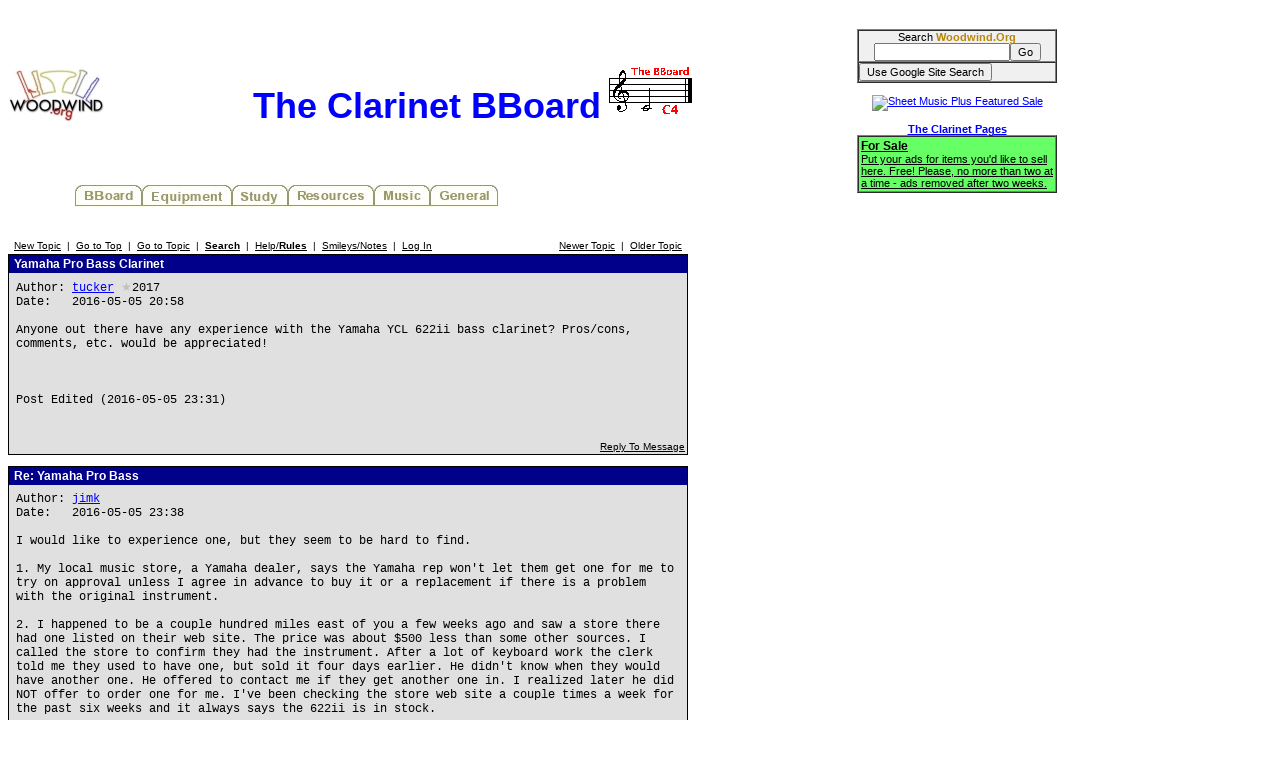

--- FILE ---
content_type: text/html
request_url: http://test.woodwind.org/clarinet/BBoard/read.html?f=1&i=452192&t=439667
body_size: 93822
content:
<!DOCTYPE html PUBLIC "-//W3C//DTD XHTML 1.0 Transitional//EN" "http://www.w3.org/TR/xhtml1/DTD/xhtml1-transitional.dtd">
<html>
<head>
<title>The Clarinet BBoard</title>
<link rel="stylesheet" type="text/css" href="/CSS/Woodwind.css" />
<meta http-equiv="Content-Type" content="text/html; charset=utf-8" />
<meta http-equiv="X-UA-Compatible" content="IE=edge,chrome=1" />
<script src="/JS/Base.js" type="text/javascript"></script>
<script async src="https://pagead2.googlesyndication.com/pagead/js/adsbygoogle.js?client=ca-pub-4626466139341305"
     crossorigin="anonymous"></script></head>
<body>
<table width="931" border="0" cellpadding="0" cellspacing="0">
<tr>
<td align="left" valign="top" width="730"><p align="center" class="bigBanner"><a href="/index.html" onmouseover="setMenuBanner('To the WW5 Menu');" onmouseout="setMenuBanner('');"><img src="/images/tinylogo.jpg" hspace="0" vspace="0" border="0" align="left" height="60" width="96" alt="Woodwind.Org" /></a><span>The Clarinet BBoard<img src="/clarinet/BBoard/images/C4.gif" hspace="0" vspace="0" border="0" height="53" width="97" alt="The C4 standard" /></span></p>
<div class="center"><table width="560" border="0" cellpadding="0" cellspacing="0">
<tr>
<td align="left" valign="top" width="560"><img src="/images/misc/transpix.gif" hspace="0" vspace="0" border="0" height="22" width="1" alt="&nbsp;" /><table width="560" border="0" cellpadding="0" cellspacing="0">
<tr>
<td align="left" valign="top" width="69">&nbsp;</td>
<td align="left" valign="top" width="67"><a href="/clarinet/BBoard/index.html" onmouseover="setMenuBanner('The Clarinet &amp; Klezmer Bulletin Boards');swapImage(clBBoard,'/images/buttons/clBBoard(1).jpg')" onmouseout="setMenuBanner('');swapImage(clBBoard,'/images/buttons/clBBoard(0).jpg')"><img src="/images/buttons/clBBoard(0).jpg" hspace="0" vspace="0" border="0" height="22" width="67" alt="BBoard" name="clBBoard" /></a></td>
<td align="left" valign="top" width="90"><a href="/clarinet/Equipment/index.html" onmouseover="setMenuBanner('All about reeds, mouthpieces, ligatures, clarinets, serial number lists, and more ...');swapImage(clEquip,'/images/buttons/clEquip(1).jpg')" onmouseout="setMenuBanner('');swapImage(clEquip,'/images/buttons/clEquip(0).jpg')"><img src="/images/buttons/clEquip(0).jpg" hspace="0" vspace="0" border="0" height="22" width="90" alt="Equipment" name="clEquip" /></a></td>
<td align="left" valign="top" width="56"><a href="/clarinet/Study/index.html" onmouseover="setMenuBanner('Tips, technique, scales, personalized help');swapImage(clStudy,'/images/buttons/clStudy(1).jpg')" onmouseout="setMenuBanner('');swapImage(clStudy,'/images/buttons/clStudy(0).jpg')"><img src="/images/buttons/clStudy(0).jpg" hspace="0" vspace="0" border="0" height="22" width="56" alt="Study" name="clStudy" /></a></td>
<td align="left" valign="top" width="86"><a href="/clarinet/Resources/index.html" onmouseover="setMenuBanner('Retailers, clarinet music reference, bibliographies &amp; discographies, Internet resources, mailing lists, medical specialists, and more ...');swapImage(clResource,'/images/buttons/clResource(1).jpg')" onmouseout="setMenuBanner('');swapImage(clResource,'/images/buttons/clResource(0).jpg')"><img src="/images/buttons/clResource(0).jpg" hspace="0" vspace="0" border="0" height="22" width="86" alt="Resources" name="clResource" /></a></td>
<td align="left" valign="top" width="56"><a href="/clarinet/Music/index.html" onmouseover="setMenuBanner('Printable music, MIDI files, and study manuscripts');swapImage(clMusic,'/images/buttons/clMusic(1).jpg')" onmouseout="setMenuBanner('');swapImage(clMusic,'/images/buttons/clMusic(0).jpg')"><img src="/images/buttons/clMusic(0).jpg" hspace="0" vspace="0" border="0" height="22" width="56" alt="Music" name="clMusic" /></a></td>
<td align="left" valign="top" width="68"><a href="/clarinet/General/index.html" onmouseover="setMenuBanner('Miscellaneous bits and pieces');swapImage(clGeneral,'/images/buttons/clGeneral(1).jpg')" onmouseout="setMenuBanner('');swapImage(clGeneral,'/images/buttons/clGeneral(0).jpg')"><img src="/images/buttons/clGeneral(0).jpg" hspace="0" vspace="0" border="0" height="22" width="68" alt="General" name="clGeneral" /></a></td>
<td align="left" valign="top">&nbsp;</td>
<td align="left" valign="top" width="68">&nbsp;</td>
</tr>
</table>
</td>
</tr>
<tr>
<td align="left" valign="top" width="560"><table width="560" border="0" cellpadding="0" cellspacing="0">
<tr>
<td align="center" valign="middle" width="559"><span class="smallBanner" id="banner">&nbsp;</span></td>
<td align="left" valign="top" width="1"><img src="/images/misc/transpix.gif" hspace="0" vspace="0" border="0" align="left" height="30" width="1" alt="&nbsp;" /></td>
</tr>
</table>
</td>
</tr>
</table>
</div>

<script language="JavaScript" type="text/javascript">

function delmsg(url){
ans=window.confirm("You are about to delete this\nmessage and all it's children.\n Do you want to continue?");
  if(ans){
    window.location.replace(url);
  }
}
</script>
<table width="680" cellspacing="0" cellpadding="3" border="0">
<tr>
    <td nowrap="nowrap" align="left"  bgcolor="#FFFFFF"><FONT color='#000000' class="PhorumNav">&nbsp;<a href="post.html?f=1"><FONT color='#000000' class="PhorumNav">New Topic</font></a>&nbsp;&nbsp;|&nbsp;&nbsp;<a href="list.html?f=1"><FONT color='#000000' class="PhorumNav">Go to Top</font></a>&nbsp;&nbsp;|&nbsp;&nbsp;<a href="list.html?f=1&t=1510471567&a=3"><FONT color='#000000' class="PhorumNav">Go to Topic</font></a>&nbsp;&nbsp;|&nbsp;&nbsp;<a href="search.html?f=1"><FONT color='#000000' class="PhorumNav"><b>Search</b></font></a>&nbsp;&nbsp;|&nbsp;&nbsp;<a href="help.html?f=1"><FONT color='#000000' class="PhorumNav">Help/<b>Rules</b></font></a>&nbsp;&nbsp;|&nbsp;&nbsp;<a href="smiley.html?f=1"><FONT color='#000000' class="PhorumNav">Smileys/Notes</font></a>&nbsp;&nbsp;|&nbsp;&nbsp;<a href="login.html?f=1"><FONT color='#000000' class="PhorumNav">Log In</font></a>&nbsp;</font></td>
    <td nowrap="nowrap" align="right"  bgcolor="#FFFFFF"><FONT color='#000000' class="PhorumNav">&nbsp;<a href="read.html?f=1&t=439667&a=1"><FONT color='#000000' class="PhorumNav">Newer Topic</font></a>&nbsp;&nbsp;|&nbsp;&nbsp;<a href="read.html?f=1&t=439667&a=2"><FONT color='#000000' class="PhorumNav">Older Topic</font></a>&nbsp;</font></td>
</tr>
</table>
<a name="reply_439667"></a>
<table class="PhorumListTable" width="680" cellspacing="0" cellpadding="2" border="0">
<tr>
    <td  bgcolor="#00008a"><FONT class="PhorumTableHeader" color="#FFFFFF">&nbsp;Yamaha Pro Bass Clarinet</font></td>
</tr>
<tr>
    <td  bgcolor="#e0e0e0" valign="TOP"><table width="100%" cellspacing="0" cellpadding="5" border="0">
<tr>
    <td  bgcolor="#e0e0e0" width="100%" valign="top"><font class="PhorumMessage" color="#000000">
Author:&nbsp;<a href="http://test.woodwind.org/clarinet/BBoard/profile.html?f=1&id=13586">tucker</a>&nbsp;<font color="silver">&#9733;</font>2017<br />
Date:&nbsp;&nbsp;&nbsp;2016-05-05 20:58<br />
<br />Anyone out there have any experience with the Yamaha YCL 622ii bass clarinet?  Pros/cons, comments, etc. would be appreciated!<br />
<br />
<br />
<br />
Post Edited (2016-05-05 23:31)<br /><br />
</font><p>
</td>
</tr>
</table>
</td>
</tr>
<tr>
    <td valign="TOP" width="100%" align="RIGHT"  bgcolor="#e0e0e0">
    <a href="read.html?f=1&i=439667&t=439667#REPLY"><FONT color='#000000' class="PhorumNav">Reply To Message</a></font>
    <br />
</td>
</tr>
</table>
<table width="680" cellspacing="0" cellpadding="0" border="0">
<tr>
    <td width="100%"><FONT color='#000000' class="PhorumNav">&nbsp;</font></td>
</tr>
</table>
<a name="reply_439679"></a>
<table class="PhorumListTable" width="680" cellspacing="0" cellpadding="2" border="0">
<tr>
    <td  bgcolor="#00008a"><FONT class="PhorumTableHeader" color="#FFFFFF">&nbsp;Re: Yamaha Pro Bass</font></td>
</tr>
<tr>
    <td  bgcolor="#e0e0e0" valign="TOP"><table width="100%" cellspacing="0" cellpadding="5" border="0">
<tr>
    <td  bgcolor="#e0e0e0" width="100%" valign="top"><font class="PhorumMessage" color="#000000">
Author:&nbsp;<a href="http://test.woodwind.org/clarinet/BBoard/profile.html?f=1&id=2886">jimk</a>&nbsp;<br />
Date:&nbsp;&nbsp;&nbsp;2016-05-05 23:38<br />
<br />I would like to experience one, but they seem to be hard to find.<br />
<br />
1. My local music store, a Yamaha dealer, says the Yamaha rep won't let them get one for me to try on approval unless I agree in advance to buy it or a replacement if there is a problem with the original instrument.<br />
<br />
2. I happened to be a couple hundred miles east of you a few weeks ago and saw a store there had one listed on their web site. The price was about $500 less than some other sources. I called the store to confirm they had the instrument. After a lot of keyboard work the clerk told me they used to have one, but sold it four days earlier. He didn't know when they would have another one. He offered to contact me if they get another one in. I realized later he did NOT offer to order one for me. I've been checking the store web site a couple times a week for the past six weeks and it always says the 622ii is in stock.<br />
<br />
3. I've asked a large music store and Yamaha dealer in a third state about the possibility of playing a 622ii. The store owner never answers and instead offers used instruments they have refurbished to "better than new" condition.<br />
<br />
4. The Woodwind & Brasswind web site says they have the 622ii, but that's actually a recent change. They were out of stock for a few months with several adjustments to the expected delivery date. I'd rather not do business with them, for reasons beyond bass clarinets.<br />
<br />
Have you actually found a 622ii?<br /><br />
</font><p>
</td>
</tr>
</table>
</td>
</tr>
<tr>
    <td valign="TOP" width="100%" align="RIGHT"  bgcolor="#e0e0e0">
    <a href="read.html?f=1&i=439679&t=439667#REPLY"><FONT color='#000000' class="PhorumNav">Reply To Message</a></font>
    <br />
</td>
</tr>
</table>
<table width="680" cellspacing="0" cellpadding="0" border="0">
<tr>
    <td width="100%"><FONT color='#000000' class="PhorumNav">&nbsp;</font></td>
</tr>
</table>
<a name="reply_439681"></a>
<table class="PhorumListTable" width="680" cellspacing="0" cellpadding="2" border="0">
<tr>
    <td  bgcolor="#00008a"><FONT class="PhorumTableHeader" color="#FFFFFF">&nbsp;Re: Yamaha Pro Bass Clarinet</font></td>
</tr>
<tr>
    <td  bgcolor="#e0e0e0" valign="TOP"><table width="100%" cellspacing="0" cellpadding="5" border="0">
<tr>
    <td  bgcolor="#e0e0e0" width="100%" valign="top"><font class="PhorumMessage" color="#000000">
Author:&nbsp;<a href="http://test.woodwind.org/clarinet/BBoard/profile.html?f=1&id=2924">Chris P</a>&nbsp;<br />
Date:&nbsp;&nbsp;&nbsp;2016-05-05 23:57<br />
<br />What I have heard is their tone is very even across their range compared to other pro level basses. The two I had a close but very brief look at were badly out of regulation due to neglect, but I never got to play them.<br />
<br />
<i>Former oboe finisher <br />
Howarth of London<br />
1998 - 2010</i><br />
<br />
<strong>Independent Woodwind Repairer <br />
Single and Double Reed Specialist</strong><br />
<i>Oboes, Clarinets and Saxes</i><br />
<br />
<u><strong>NOT A MEMBER OF N.A.M.I.R.</strong></u><br />
<br />
The opinions I express are my own.<br /><br />
</font><p>
</td>
</tr>
</table>
</td>
</tr>
<tr>
    <td valign="TOP" width="100%" align="RIGHT"  bgcolor="#e0e0e0">
    <a href="read.html?f=1&i=439681&t=439667#REPLY"><FONT color='#000000' class="PhorumNav">Reply To Message</a></font>
    <br />
</td>
</tr>
</table>
<table width="680" cellspacing="0" cellpadding="0" border="0">
<tr>
    <td width="100%"><FONT color='#000000' class="PhorumNav">&nbsp;</font></td>
</tr>
</table>
<a name="reply_439682"></a>
<table class="PhorumListTable" width="680" cellspacing="0" cellpadding="2" border="0">
<tr>
    <td  bgcolor="#00008a"><FONT class="PhorumTableHeader" color="#FFFFFF">&nbsp;Re: Yamaha Pro Bass Clarinet</font></td>
</tr>
<tr>
    <td  bgcolor="#e0e0e0" valign="TOP"><table width="100%" cellspacing="0" cellpadding="5" border="0">
<tr>
    <td  bgcolor="#e0e0e0" width="100%" valign="top"><font class="PhorumMessage" color="#000000">
Author:&nbsp;<a href="http://test.woodwind.org/clarinet/BBoard/profile.html?f=1&id=195">David Spiegelthal</a>&nbsp;<font color="silver">&#9733;</font>2017<br />
Date:&nbsp;&nbsp;&nbsp;2016-05-06 00:00<br />
<br />Tried two of them (one to low-Eb and one to low-C) over a decade ago, didn't like the sound of either.  But it was a long time ago.<br /><br />
</font><p>
</td>
</tr>
</table>
</td>
</tr>
<tr>
    <td valign="TOP" width="100%" align="RIGHT"  bgcolor="#e0e0e0">
    <a href="read.html?f=1&i=439682&t=439667#REPLY"><FONT color='#000000' class="PhorumNav">Reply To Message</a></font>
    <br />
</td>
</tr>
</table>
<table width="680" cellspacing="0" cellpadding="0" border="0">
<tr>
    <td width="100%"><FONT color='#000000' class="PhorumNav">&nbsp;</font></td>
</tr>
</table>
<a name="reply_439691"></a>
<table class="PhorumListTable" width="680" cellspacing="0" cellpadding="2" border="0">
<tr>
    <td  bgcolor="#00008a"><FONT class="PhorumTableHeader" color="#FFFFFF">&nbsp;Re: Yamaha Pro Bass Clarinet</font></td>
</tr>
<tr>
    <td  bgcolor="#e0e0e0" valign="TOP"><table width="100%" cellspacing="0" cellpadding="5" border="0">
<tr>
    <td  bgcolor="#e0e0e0" width="100%" valign="top"><font class="PhorumMessage" color="#000000">
Author:&nbsp;<a href="http://test.woodwind.org/clarinet/BBoard/profile.html?f=1&id=147">Hank Lehrer</a>&nbsp;<br />
Date:&nbsp;&nbsp;&nbsp;2016-05-06 01:42<br />
<br />Tucker,<br />
<br />
I tried a low Eb model recently that was in the shop at Meridian Winds for an adjustment. It was just OK and I said "well, if I want to upgrade to a better bass someday, I do not need to try a Yamaha." My old Selmer Model 30 plays rings around it.<br />
<br />
BTW, I play a Yamaha CS Custom  as my main Bb soprano clarinet and have an outstanding YTS 475 tenor as the back-up for my Mark VI. These are tremendous instruments; too bad the bass is not the same.<br />
<br />
HRL<br />
<br />
<br />
<br />
Post Edited (2016-05-06 05:18)<br /><br />
</font><p>
</td>
</tr>
</table>
</td>
</tr>
<tr>
    <td valign="TOP" width="100%" align="RIGHT"  bgcolor="#e0e0e0">
    <a href="read.html?f=1&i=439691&t=439667#REPLY"><FONT color='#000000' class="PhorumNav">Reply To Message</a></font>
    <br />
</td>
</tr>
</table>
<table width="680" cellspacing="0" cellpadding="0" border="0">
<tr>
    <td width="100%"><FONT color='#000000' class="PhorumNav">&nbsp;</font></td>
</tr>
</table>
<a name="reply_439704"></a>
<table class="PhorumListTable" width="680" cellspacing="0" cellpadding="2" border="0">
<tr>
    <td  bgcolor="#00008a"><FONT class="PhorumTableHeader" color="#FFFFFF">&nbsp;Re: Yamaha Pro Bass Clarinet</font></td>
</tr>
<tr>
    <td  bgcolor="#e0e0e0" valign="TOP"><table width="100%" cellspacing="0" cellpadding="5" border="0">
<tr>
    <td  bgcolor="#e0e0e0" width="100%" valign="top"><font class="PhorumMessage" color="#000000">
Author:&nbsp;<a href="http://test.woodwind.org/clarinet/BBoard/profile.html?f=1&id=4123">CEC</a>&nbsp;<br />
Date:&nbsp;&nbsp;&nbsp;2016-05-06 05:24<br />
<br />Hi Phil,<br />
<br />
The 622II is well-made and well-priced (compared to most other pro horns, at least).<br />
<br />
The tuning is unremarkable (tunes no better than other brands of pro horns designed back in the 70s/80s). While it does blow pretty evenly, it has a very small, threadbare sound. I personally didn't like it.<br />
<br />
Yamaha make great soprano clarinets. Their pro basses, IMHO, are non-starters.<br />
<br />
Chris<br /><br />
</font><p>
</td>
</tr>
</table>
</td>
</tr>
<tr>
    <td valign="TOP" width="100%" align="RIGHT"  bgcolor="#e0e0e0">
    <a href="read.html?f=1&i=439704&t=439667#REPLY"><FONT color='#000000' class="PhorumNav">Reply To Message</a></font>
    <br />
</td>
</tr>
</table>
<table width="680" cellspacing="0" cellpadding="0" border="0">
<tr>
    <td width="100%"><FONT color='#000000' class="PhorumNav">&nbsp;</font></td>
</tr>
</table>
<a name="reply_439711"></a>
<table class="PhorumListTable" width="680" cellspacing="0" cellpadding="2" border="0">
<tr>
    <td  bgcolor="#00008a"><FONT class="PhorumTableHeader" color="#FFFFFF">&nbsp;Re: Yamaha Pro Bass Clarinet</font></td>
</tr>
<tr>
    <td  bgcolor="#e0e0e0" valign="TOP"><table width="100%" cellspacing="0" cellpadding="5" border="0">
<tr>
    <td  bgcolor="#e0e0e0" width="100%" valign="top"><font class="PhorumMessage" color="#000000">
Author:&nbsp;<a href="http://test.woodwind.org/clarinet/BBoard/profile.html?f=1&id=13586">tucker</a>&nbsp;<font color="silver">&#9733;</font>2017<br />
Date:&nbsp;&nbsp;&nbsp;2016-05-06 06:28<br />
<br />Thanks or everyone's input.   We ran across a lightly used one at a pretty good price.  My band mate was interested but didn't know anything about them.  I'm certainly no help so I thought I'd turn to my online friends.  Thanks again!<br /><br />
</font><p>
</td>
</tr>
</table>
</td>
</tr>
<tr>
    <td valign="TOP" width="100%" align="RIGHT"  bgcolor="#e0e0e0">
    <a href="read.html?f=1&i=439711&t=439667#REPLY"><FONT color='#000000' class="PhorumNav">Reply To Message</a></font>
    <br />
</td>
</tr>
</table>
<table width="680" cellspacing="0" cellpadding="0" border="0">
<tr>
    <td width="100%"><FONT color='#000000' class="PhorumNav">&nbsp;</font></td>
</tr>
</table>
<a name="reply_440810"></a>
<table class="PhorumListTable" width="680" cellspacing="0" cellpadding="2" border="0">
<tr>
    <td  bgcolor="#00008a"><FONT class="PhorumTableHeader" color="#FFFFFF">&nbsp;Re: Yamaha Pro Bass Clarinet</font></td>
</tr>
<tr>
    <td  bgcolor="#e0e0e0" valign="TOP"><table width="100%" cellspacing="0" cellpadding="5" border="0">
<tr>
    <td  bgcolor="#e0e0e0" width="100%" valign="top"><font class="PhorumMessage" color="#000000">
Author:&nbsp;<a href="http://test.woodwind.org/clarinet/BBoard/profile.html?f=1&id=10309">HANGARDUDE</a>&nbsp;<br />
Date:&nbsp;&nbsp;&nbsp;2016-05-31 17:53<br />
<br />I do believe a number of members of the Bboard are aware of the tuning issues of  YCL-221 student bass (and I've come across one that goes up to A-444). I also came across a YCL-621 pro model but it was badly out of adjustment, so I couldn't test it properly. Do the Yamaha pro models have the same tuning problems as with their student models?<br />
<br />
Josh<br />
<br />
<br />
Post Edited (2016-05-31 18:00)<br /><br />
</font><p>
</td>
</tr>
</table>
</td>
</tr>
<tr>
    <td valign="TOP" width="100%" align="RIGHT"  bgcolor="#e0e0e0">
    <a href="read.html?f=1&i=440810&t=439667#REPLY"><FONT color='#000000' class="PhorumNav">Reply To Message</a></font>
    <br />
</td>
</tr>
</table>
<table width="680" cellspacing="0" cellpadding="0" border="0">
<tr>
    <td width="100%"><FONT color='#000000' class="PhorumNav">&nbsp;</font></td>
</tr>
</table>
<a name="reply_440817"></a>
<table class="PhorumListTable" width="680" cellspacing="0" cellpadding="2" border="0">
<tr>
    <td  bgcolor="#00008a"><FONT class="PhorumTableHeader" color="#FFFFFF">&nbsp;Re: Yamaha Pro Bass Clarinet</font></td>
</tr>
<tr>
    <td  bgcolor="#e0e0e0" valign="TOP"><table width="100%" cellspacing="0" cellpadding="5" border="0">
<tr>
    <td  bgcolor="#e0e0e0" width="100%" valign="top"><font class="PhorumMessage" color="#000000">
Author:&nbsp;<a href="http://test.woodwind.org/clarinet/BBoard/profile.html?f=1&id=2924">Chris P</a>&nbsp;<br />
Date:&nbsp;&nbsp;&nbsp;2016-05-31 19:33<br />
<br />I wouldn't have thought so and I'd hope not considering they're at a pro level price.<br />
<br />
<i>Former oboe finisher <br />
Howarth of London<br />
1998 - 2010</i><br />
<br />
<strong>Independent Woodwind Repairer <br />
Single and Double Reed Specialist</strong><br />
<i>Oboes, Clarinets and Saxes</i><br />
<br />
<u><strong>NOT A MEMBER OF N.A.M.I.R.</strong></u><br />
<br />
The opinions I express are my own.<br /><br />
</font><p>
</td>
</tr>
</table>
</td>
</tr>
<tr>
    <td valign="TOP" width="100%" align="RIGHT"  bgcolor="#e0e0e0">
    <a href="read.html?f=1&i=440817&t=439667#REPLY"><FONT color='#000000' class="PhorumNav">Reply To Message</a></font>
    <br />
</td>
</tr>
</table>
<table width="680" cellspacing="0" cellpadding="0" border="0">
<tr>
    <td width="100%"><FONT color='#000000' class="PhorumNav">&nbsp;</font></td>
</tr>
</table>
<a name="reply_440821"></a>
<table class="PhorumListTable" width="680" cellspacing="0" cellpadding="2" border="0">
<tr>
    <td  bgcolor="#00008a"><FONT class="PhorumTableHeader" color="#FFFFFF">&nbsp;Re: Yamaha Pro Bass Clarinet</font></td>
</tr>
<tr>
    <td  bgcolor="#e0e0e0" valign="TOP"><table width="100%" cellspacing="0" cellpadding="5" border="0">
<tr>
    <td  bgcolor="#e0e0e0" width="100%" valign="top"><font class="PhorumMessage" color="#000000">
Author:&nbsp;<a href="http://test.woodwind.org/clarinet/BBoard/profile.html?f=1&id=4123">CEC</a>&nbsp;<br />
Date:&nbsp;&nbsp;&nbsp;2016-06-01 00:12<br />
<br />Hi Joshua,<br />
<br />
The pro model Yamaha's don't have the same sharpness problem as the 221II. They do have the same tuning issues as most other pro-level basses (sharp long B natural, etc.), though.<br />
<br />
Chris<br />
<br />
<br />
<br />
Post Edited (2016-06-01 06:47)<br /><br />
</font><p>
</td>
</tr>
</table>
</td>
</tr>
<tr>
    <td valign="TOP" width="100%" align="RIGHT"  bgcolor="#e0e0e0">
    <a href="read.html?f=1&i=440821&t=439667#REPLY"><FONT color='#000000' class="PhorumNav">Reply To Message</a></font>
    <br />
</td>
</tr>
</table>
<table width="680" cellspacing="0" cellpadding="0" border="0">
<tr>
    <td width="100%"><FONT color='#000000' class="PhorumNav">&nbsp;</font></td>
</tr>
</table>
<a name="reply_440830"></a>
<table class="PhorumListTable" width="680" cellspacing="0" cellpadding="2" border="0">
<tr>
    <td  bgcolor="#00008a"><FONT class="PhorumTableHeader" color="#FFFFFF">&nbsp;Re: Yamaha Pro Bass Clarinet</font></td>
</tr>
<tr>
    <td  bgcolor="#e0e0e0" valign="TOP"><table width="100%" cellspacing="0" cellpadding="5" border="0">
<tr>
    <td  bgcolor="#e0e0e0" width="100%" valign="top"><font class="PhorumMessage" color="#000000">
Author:&nbsp;<a href="http://test.woodwind.org/clarinet/BBoard/profile.html?f=1&id=706">clarnibass</a>&nbsp;<br />
Date:&nbsp;&nbsp;&nbsp;2016-06-01 08:41<br />
<br />The 211 varies from people having no problems to some claiming it's almost a 1/4 tone sharp on parts of the range (nothing like the 442 or even 444 claims). Anyway the pro models don't have this issue for anyone I know who plays them.<br />
<br />
It's mostly subjective, but IMO the pro Yamaha bass clarinets have a few issues.<br />
The tone is not as "interesting" as Buffet or Selmer. They just feel a little bland, for a lack of better way to explain it.<br />
They are worse ergonomically. The keys are just less comfortable (I prefer the new Buffet but Selmer is also pretty good).<br />
What is not subjective and a significant down side is the design of the low keys. The mechanism is just much more spongy and makes it next to impossible to have a good compromise between the two opposite situations of pressing the lowest notes with one finger and adding a lower key to a higher fingering (e.g. playing Eb and adding low D vs. playing low G and moving to low D). The current Buffets and Selmers are much better in this respect.<br />
<br />
I'd say the Yamaha is still a pretty good instrument and can be a good option if the price is good. I wouldn't recommend one for a price close to a Selmer or Buffet.<br /><br />
</font><p>
</td>
</tr>
</table>
</td>
</tr>
<tr>
    <td valign="TOP" width="100%" align="RIGHT"  bgcolor="#e0e0e0">
    <a href="read.html?f=1&i=440830&t=439667#REPLY"><FONT color='#000000' class="PhorumNav">Reply To Message</a></font>
    <br />
</td>
</tr>
</table>
<table width="680" cellspacing="0" cellpadding="0" border="0">
<tr>
    <td width="100%"><FONT color='#000000' class="PhorumNav">&nbsp;</font></td>
</tr>
</table>
<a name="reply_440834"></a>
<table class="PhorumListTable" width="680" cellspacing="0" cellpadding="2" border="0">
<tr>
    <td  bgcolor="#00008a"><FONT class="PhorumTableHeader" color="#FFFFFF">&nbsp;Re: Yamaha Pro Bass Clarinet</font></td>
</tr>
<tr>
    <td  bgcolor="#e0e0e0" valign="TOP"><table width="100%" cellspacing="0" cellpadding="5" border="0">
<tr>
    <td  bgcolor="#e0e0e0" width="100%" valign="top"><font class="PhorumMessage" color="#000000">
Author:&nbsp;<a href="http://test.woodwind.org/clarinet/BBoard/profile.html?f=1&id=2924">Chris P</a>&nbsp;<br />
Date:&nbsp;&nbsp;&nbsp;2016-06-01 18:05<br />
<br />The Uebel Emperior bass costs less than the Yamaha and is a near to exact copy of the Buffet Prestige low C bass as you can get, so that would be the one to go for out of all the others if you want value for money.<br />
<br />
<i>Former oboe finisher <br />
Howarth of London<br />
1998 - 2010</i><br />
<br />
<strong>Independent Woodwind Repairer <br />
Single and Double Reed Specialist</strong><br />
<i>Oboes, Clarinets and Saxes</i><br />
<br />
<u><strong>NOT A MEMBER OF N.A.M.I.R.</strong></u><br />
<br />
The opinions I express are my own.<br /><br />
</font><p>
</td>
</tr>
</table>
</td>
</tr>
<tr>
    <td valign="TOP" width="100%" align="RIGHT"  bgcolor="#e0e0e0">
    <a href="read.html?f=1&i=440834&t=439667#REPLY"><FONT color='#000000' class="PhorumNav">Reply To Message</a></font>
    <br />
</td>
</tr>
</table>
<table width="680" cellspacing="0" cellpadding="0" border="0">
<tr>
    <td width="100%"><FONT color='#000000' class="PhorumNav">&nbsp;</font></td>
</tr>
</table>
<a name="reply_440870"></a>
<table class="PhorumListTable" width="680" cellspacing="0" cellpadding="2" border="0">
<tr>
    <td  bgcolor="#00008a"><FONT class="PhorumTableHeader" color="#FFFFFF">&nbsp;Re: Yamaha Pro Bass Clarinet</font></td>
</tr>
<tr>
    <td  bgcolor="#e0e0e0" valign="TOP"><table width="100%" cellspacing="0" cellpadding="5" border="0">
<tr>
    <td  bgcolor="#e0e0e0" width="100%" valign="top"><font class="PhorumMessage" color="#000000">
Author:&nbsp;<a href="http://test.woodwind.org/clarinet/BBoard/profile.html?f=1&id=13586">tucker</a>&nbsp;<font color="silver">&#9733;</font>2017<br />
Date:&nbsp;&nbsp;&nbsp;2016-06-02 16:01<br />
<br />Thanks for the info, Chris.  I did some research and found a Uebel dealer in the Tuscaloosa, AL area.  He said the Emperior sells for $8,885.  <br />
<br />
Has anyone owned/played/servieced one?  Thoughts?<br /><br />
</font><p>
</td>
</tr>
</table>
</td>
</tr>
<tr>
    <td valign="TOP" width="100%" align="RIGHT"  bgcolor="#e0e0e0">
    <a href="read.html?f=1&i=440870&t=439667#REPLY"><FONT color='#000000' class="PhorumNav">Reply To Message</a></font>
    <br />
</td>
</tr>
</table>
<table width="680" cellspacing="0" cellpadding="0" border="0">
<tr>
    <td width="100%"><FONT color='#000000' class="PhorumNav">&nbsp;</font></td>
</tr>
</table>
<a name="reply_440872"></a>
<table class="PhorumListTable" width="680" cellspacing="0" cellpadding="2" border="0">
<tr>
    <td  bgcolor="#00008a"><FONT class="PhorumTableHeader" color="#FFFFFF">&nbsp;Re: Yamaha Pro Bass Clarinet</font></td>
</tr>
<tr>
    <td  bgcolor="#e0e0e0" valign="TOP"><table width="100%" cellspacing="0" cellpadding="5" border="0">
<tr>
    <td  bgcolor="#e0e0e0" width="100%" valign="top"><font class="PhorumMessage" color="#000000">
Author:&nbsp;<a href="http://test.woodwind.org/clarinet/BBoard/profile.html?f=1&id=13470">Mojo</a>&nbsp;<br />
Date:&nbsp;&nbsp;&nbsp;2016-06-02 16:54<br />
<br />Has anyone tried getting a mouthpiece bore enlarged so they did not need to pull the neck out so far on the Yamaha?<br />
<br />
MojoMP.com<br />
Mojo Mouthpiece Work LLC<br />
MojoMouthpieceWork@yahoo.com<br /><br />
</font><p>
</td>
</tr>
</table>
</td>
</tr>
<tr>
    <td valign="TOP" width="100%" align="RIGHT"  bgcolor="#e0e0e0">
    <a href="read.html?f=1&i=440872&t=439667#REPLY"><FONT color='#000000' class="PhorumNav">Reply To Message</a></font>
    <br />
</td>
</tr>
</table>
<table width="680" cellspacing="0" cellpadding="0" border="0">
<tr>
    <td width="100%"><FONT color='#000000' class="PhorumNav">&nbsp;</font></td>
</tr>
</table>
<a name="reply_440875"></a>
<table class="PhorumListTable" width="680" cellspacing="0" cellpadding="2" border="0">
<tr>
    <td  bgcolor="#00008a"><FONT class="PhorumTableHeader" color="#FFFFFF">&nbsp;Re: Yamaha Pro Bass Clarinet</font></td>
</tr>
<tr>
    <td  bgcolor="#e0e0e0" valign="TOP"><table width="100%" cellspacing="0" cellpadding="5" border="0">
<tr>
    <td  bgcolor="#e0e0e0" width="100%" valign="top"><font class="PhorumMessage" color="#000000">
Author:&nbsp;<a href="http://test.woodwind.org/clarinet/BBoard/profile.html?f=1&id=4123">CEC</a>&nbsp;<br />
Date:&nbsp;&nbsp;&nbsp;2016-06-02 17:13<br />
<br />Hey Phil,<br />
<br />
Josh Johnson is a big fan of the Uebel bass (and is an Uebel artist). He's also played the Ridenour for a few years. He writes about the Uebel Emperior in this article:<br />
<br />
http://woodwindwonderland.blogspot.com/2014/08/clarinetfest2014-all-laughter-all-smears.html<br />
<br />
You'll have to do a bit of mining because he writes about a lot of other stuff in the article. I'm sure he'd be willing to answer questions.<br />
<br />
Chris<br /><br />
</font><p>
</td>
</tr>
</table>
</td>
</tr>
<tr>
    <td valign="TOP" width="100%" align="RIGHT"  bgcolor="#e0e0e0">
    <a href="read.html?f=1&i=440875&t=439667#REPLY"><FONT color='#000000' class="PhorumNav">Reply To Message</a></font>
    <br />
</td>
</tr>
</table>
<table width="680" cellspacing="0" cellpadding="0" border="0">
<tr>
    <td width="100%"><FONT color='#000000' class="PhorumNav">&nbsp;</font></td>
</tr>
</table>
<a name="reply_440880"></a>
<table class="PhorumListTable" width="680" cellspacing="0" cellpadding="2" border="0">
<tr>
    <td  bgcolor="#00008a"><FONT class="PhorumTableHeader" color="#FFFFFF">&nbsp;Re: Yamaha Pro Bass Clarinet</font></td>
</tr>
<tr>
    <td  bgcolor="#e0e0e0" valign="TOP"><table width="100%" cellspacing="0" cellpadding="5" border="0">
<tr>
    <td  bgcolor="#e0e0e0" width="100%" valign="top"><font class="PhorumMessage" color="#000000">
Author:&nbsp;<a href="http://test.woodwind.org/clarinet/BBoard/profile.html?f=1&id=2924">Chris P</a>&nbsp;<br />
Date:&nbsp;&nbsp;&nbsp;2016-06-02 17:50<br />
<br />I tried an Uebel bass at Dawkes a few months ago and it played very nicely - I didn't have a Buffet to compare it to but it played as easily and predictably as my Buffet bass from what I could tell. <br />
<br />
Also another member on here ('tictactux') owns one and he did a direct comparison with a bandmember's Bufffet (they swapped them) and they too couldn't find much difference between them playing or tone-wise.<br />
<br />
<i>Former oboe finisher <br />
Howarth of London<br />
1998 - 2010</i><br />
<br />
<strong>Independent Woodwind Repairer <br />
Single and Double Reed Specialist</strong><br />
<i>Oboes, Clarinets and Saxes</i><br />
<br />
<u><strong>NOT A MEMBER OF N.A.M.I.R.</strong></u><br />
<br />
The opinions I express are my own.<br /><br />
</font><p>
</td>
</tr>
</table>
</td>
</tr>
<tr>
    <td valign="TOP" width="100%" align="RIGHT"  bgcolor="#e0e0e0">
    <a href="read.html?f=1&i=440880&t=439667#REPLY"><FONT color='#000000' class="PhorumNav">Reply To Message</a></font>
    <br />
</td>
</tr>
</table>
<table width="680" cellspacing="0" cellpadding="0" border="0">
<tr>
    <td width="100%"><FONT color='#000000' class="PhorumNav">&nbsp;</font></td>
</tr>
</table>
<a name="reply_440882"></a>
<table class="PhorumListTable" width="680" cellspacing="0" cellpadding="2" border="0">
<tr>
    <td  bgcolor="#00008a"><FONT class="PhorumTableHeader" color="#FFFFFF">&nbsp;Re: Yamaha Pro Bass Clarinet</font></td>
</tr>
<tr>
    <td  bgcolor="#e0e0e0" valign="TOP"><table width="100%" cellspacing="0" cellpadding="5" border="0">
<tr>
    <td  bgcolor="#e0e0e0" width="100%" valign="top"><font class="PhorumMessage" color="#000000">
Author:&nbsp;<a href="http://test.woodwind.org/clarinet/BBoard/profile.html?f=1&id=13586">tucker</a>&nbsp;<font color="silver">&#9733;</font>2017<br />
Date:&nbsp;&nbsp;&nbsp;2016-06-02 18:52<br />
<br />Thanks, Chris, both of you!  Chris, CEC, I've read Josh's take on the Ridenour before and had forgotten what a great writer his is.  He's a hoot!  Thanks for bringing him to my attention again.  I'm now following his blog.  You doing okay?<br /><br />
</font><p>
</td>
</tr>
</table>
</td>
</tr>
<tr>
    <td valign="TOP" width="100%" align="RIGHT"  bgcolor="#e0e0e0">
    <a href="read.html?f=1&i=440882&t=439667#REPLY"><FONT color='#000000' class="PhorumNav">Reply To Message</a></font>
    <br />
</td>
</tr>
</table>
<table width="680" cellspacing="0" cellpadding="0" border="0">
<tr>
    <td width="100%"><FONT color='#000000' class="PhorumNav">&nbsp;</font></td>
</tr>
</table>
<a name="reply_451900"></a>
<table class="PhorumListTable" width="680" cellspacing="0" cellpadding="2" border="0">
<tr>
    <td  bgcolor="#00008a"><FONT class="PhorumTableHeader" color="#FFFFFF">&nbsp;Re: Yamaha Pro Bass Clarinet</font></td>
</tr>
<tr>
    <td  bgcolor="#e0e0e0" valign="TOP"><table width="100%" cellspacing="0" cellpadding="5" border="0">
<tr>
    <td  bgcolor="#e0e0e0" width="100%" valign="top"><font class="PhorumMessage" color="#000000">
Author:&nbsp;<a href="http://test.woodwind.org/clarinet/BBoard/profile.html?f=1&id=14209">Toolaholic</a>&nbsp;<br />
Date:&nbsp;&nbsp;&nbsp;2017-04-16 07:02<br />
<br />https://m.youtube.com/watch?v=ODjzYEQUkno   https://m.youtube.com/watch?v=obhfITnvlA8   This is me playing a Yamaha 622 II. Posted cause when I bought mine July 2016 info was hard to find on these.<br />
<br />
<br />
<br />
Post Edited (2017-04-16 07:04)<br /><br />
</font><p>
</td>
</tr>
</table>
</td>
</tr>
<tr>
    <td valign="TOP" width="100%" align="RIGHT"  bgcolor="#e0e0e0">
    <a href="read.html?f=1&i=451900&t=439667#REPLY"><FONT color='#000000' class="PhorumNav">Reply To Message</a></font>
    <br />
</td>
</tr>
</table>
<table width="680" cellspacing="0" cellpadding="0" border="0">
<tr>
    <td width="100%"><FONT color='#000000' class="PhorumNav">&nbsp;</font></td>
</tr>
</table>
<a name="reply_451953"></a>
<table class="PhorumListTable" width="680" cellspacing="0" cellpadding="2" border="0">
<tr>
    <td  bgcolor="#00008a"><FONT class="PhorumTableHeader" color="#FFFFFF">&nbsp;Re: Yamaha Pro Bass</font></td>
</tr>
<tr>
    <td  bgcolor="#e0e0e0" valign="TOP"><table width="100%" cellspacing="0" cellpadding="5" border="0">
<tr>
    <td  bgcolor="#e0e0e0" width="100%" valign="top"><font class="PhorumMessage" color="#000000">
Author:&nbsp;<a href="http://test.woodwind.org/clarinet/BBoard/profile.html?f=1&id=11724">RLarm</a>&nbsp;<br />
Date:&nbsp;&nbsp;&nbsp;2017-04-18 11:16<br />
<br />I recently spoke with John Yeh and he said since they (Yamaha) have finished, at least for the moment, focusing on their Bb, A and Eb that they are now going to redo the professional model bass. Yamaha realizes that their present model is not competitive with Buffet and Selmer. And I'm sure it will be cheaper than those two brands.<br /><br />
</font><p>
</td>
</tr>
</table>
</td>
</tr>
<tr>
    <td valign="TOP" width="100%" align="RIGHT"  bgcolor="#e0e0e0">
    <a href="read.html?f=1&i=451953&t=439667#REPLY"><FONT color='#000000' class="PhorumNav">Reply To Message</a></font>
    <br />
</td>
</tr>
</table>
<table width="680" cellspacing="0" cellpadding="0" border="0">
<tr>
    <td width="100%"><FONT color='#000000' class="PhorumNav">&nbsp;</font></td>
</tr>
</table>
<a name="reply_451959"></a>
<table class="PhorumListTable" width="680" cellspacing="0" cellpadding="2" border="0">
<tr>
    <td  bgcolor="#00008a"><FONT class="PhorumTableHeader" color="#FFFFFF">&nbsp;Re: Yamaha Pro Bass</font></td>
</tr>
<tr>
    <td  bgcolor="#e0e0e0" valign="TOP"><table width="100%" cellspacing="0" cellpadding="5" border="0">
<tr>
    <td  bgcolor="#e0e0e0" width="100%" valign="top"><font class="PhorumMessage" color="#000000">
Author:&nbsp;<a href="http://test.woodwind.org/clarinet/BBoard/profile.html?f=1&id=14209">Toolaholic</a>&nbsp;<br />
Date:&nbsp;&nbsp;&nbsp;2017-04-18 19:05<br />
<br />Are they redesigning from scratch or copying selmer again? Current model based on selmer 33.<br /><br />
</font><p>
</td>
</tr>
</table>
</td>
</tr>
<tr>
    <td valign="TOP" width="100%" align="RIGHT"  bgcolor="#e0e0e0">
    <a href="read.html?f=1&i=451959&t=439667#REPLY"><FONT color='#000000' class="PhorumNav">Reply To Message</a></font>
    <br />
</td>
</tr>
</table>
<table width="680" cellspacing="0" cellpadding="0" border="0">
<tr>
    <td width="100%"><FONT color='#000000' class="PhorumNav">&nbsp;</font></td>
</tr>
</table>
<a name="reply_451966"></a>
<table class="PhorumListTable" width="680" cellspacing="0" cellpadding="2" border="0">
<tr>
    <td  bgcolor="#00008a"><FONT class="PhorumTableHeader" color="#FFFFFF">&nbsp;Re: Yamaha Pro Bass Clarinet</font></td>
</tr>
<tr>
    <td  bgcolor="#e0e0e0" valign="TOP"><table width="100%" cellspacing="0" cellpadding="5" border="0">
<tr>
    <td  bgcolor="#e0e0e0" width="100%" valign="top"><font class="PhorumMessage" color="#000000">
Author:&nbsp;<a href="http://test.woodwind.org/clarinet/BBoard/profile.html?f=1&id=14210">thereallukasj</a>&nbsp;<br />
Date:&nbsp;&nbsp;&nbsp;2017-04-19 05:10<br />
<br />I have tried the low c 622 ii and its intonation is very nice. It also has some of the most stable sound in a bass clarinet that can be bought and have a bright sound. The Selmers are very free blowing and are very pleasant to play with a darker sound. The Buffets are sort of a cross between the two but more clarinet-like and less bass clarinet-like in their feel. Personally I reccomend a NEW Kessler and Sons 2nd gen low c bass. Having played a Low c Buffet, Yamaha, and Selmer I can say the best value and honestly the best feel of an instrument is the Kessler. With a price around $2000 it plays far superior to a ridenour, tempest, or even the first gen kessler bass and on par with other pro models. I liked how the yamaha felt quite well, if you are dead set on one. Any of the yamahas, selmers, or a new kessler have my reccomendation. (My point is, theres a reason you can find used pro model Buffets on ebay for sale😉)<br />
<br />
Musically yours, <br />
Lukas<br /><br />
</font><p>
</td>
</tr>
</table>
</td>
</tr>
<tr>
    <td valign="TOP" width="100%" align="RIGHT"  bgcolor="#e0e0e0">
    <a href="read.html?f=1&i=451966&t=439667#REPLY"><FONT color='#000000' class="PhorumNav">Reply To Message</a></font>
    <br />
</td>
</tr>
</table>
<table width="680" cellspacing="0" cellpadding="0" border="0">
<tr>
    <td width="100%"><FONT color='#000000' class="PhorumNav">&nbsp;</font></td>
</tr>
</table>
<a name="reply_451990"></a>
<table class="PhorumListTable" width="680" cellspacing="0" cellpadding="2" border="0">
<tr>
    <td  bgcolor="#00008a"><FONT class="PhorumTableHeader" color="#FFFFFF">&nbsp;Re: Yamaha Pro Bass Clarinet</font></td>
</tr>
<tr>
    <td  bgcolor="#e0e0e0" valign="TOP"><table width="100%" cellspacing="0" cellpadding="5" border="0">
<tr>
    <td  bgcolor="#e0e0e0" width="100%" valign="top"><font class="PhorumMessage" color="#000000">
Author:&nbsp;<a href="http://test.woodwind.org/clarinet/BBoard/profile.html?f=1&id=14209">Toolaholic</a>&nbsp;<br />
Date:&nbsp;&nbsp;&nbsp;2017-04-19 19:13<br />
<br />Thank you for the kind words on Yamaha. I bought my 622 in July of 2016. Only complaint is that I wish it had a bigger sound. I'm using a Fobes nova. I may upgrade to the blue rubber Fobes 10K.<br /><br />
</font><p>
</td>
</tr>
</table>
</td>
</tr>
<tr>
    <td valign="TOP" width="100%" align="RIGHT"  bgcolor="#e0e0e0">
    <a href="read.html?f=1&i=451990&t=439667#REPLY"><FONT color='#000000' class="PhorumNav">Reply To Message</a></font>
    <br />
</td>
</tr>
</table>
<table width="680" cellspacing="0" cellpadding="0" border="0">
<tr>
    <td width="100%"><FONT color='#000000' class="PhorumNav">&nbsp;</font></td>
</tr>
</table>
<a name="reply_452017"></a>
<table class="PhorumListTable" width="680" cellspacing="0" cellpadding="2" border="0">
<tr>
    <td  bgcolor="#00008a"><FONT class="PhorumTableHeader" color="#FFFFFF">&nbsp;Re: Yamaha Pro Bass Clarinet</font></td>
</tr>
<tr>
    <td  bgcolor="#e0e0e0" valign="TOP"><table width="100%" cellspacing="0" cellpadding="5" border="0">
<tr>
    <td  bgcolor="#e0e0e0" width="100%" valign="top"><font class="PhorumMessage" color="#000000">
Author:&nbsp;<a href="http://test.woodwind.org/clarinet/BBoard/profile.html?f=1&id=11724">RLarm</a>&nbsp;<br />
Date:&nbsp;&nbsp;&nbsp;2017-04-20 01:40<br />
<br />Yamaha is starting from scratch for their new professional bass. The thing that I really like about Yamaha is their willingness to get input from players and actually implement changes in their various clarinets. I wouldn't be surprised at all if this instrument will be mentioned alongside Buffet and Selmer as the best pro models out there. Sorry, but I don't know what the timetable for their release will be.<br /><br />
</font><p>
</td>
</tr>
</table>
</td>
</tr>
<tr>
    <td valign="TOP" width="100%" align="RIGHT"  bgcolor="#e0e0e0">
    <a href="read.html?f=1&i=452017&t=439667#REPLY"><FONT color='#000000' class="PhorumNav">Reply To Message</a></font>
    <br />
</td>
</tr>
</table>
<table width="680" cellspacing="0" cellpadding="0" border="0">
<tr>
    <td width="100%"><FONT color='#000000' class="PhorumNav">&nbsp;</font></td>
</tr>
</table>
<a name="reply_452064"></a>
<table class="PhorumListTable" width="680" cellspacing="0" cellpadding="2" border="0">
<tr>
    <td  bgcolor="#00008a"><FONT class="PhorumTableHeader" color="#FFFFFF">&nbsp;Re: Yamaha Pro Bass Clarinet</font></td>
</tr>
<tr>
    <td  bgcolor="#e0e0e0" valign="TOP"><table width="100%" cellspacing="0" cellpadding="5" border="0">
<tr>
    <td  bgcolor="#e0e0e0" width="100%" valign="top"><font class="PhorumMessage" color="#000000">
Author:&nbsp;<a href="http://test.woodwind.org/clarinet/BBoard/profile.html?f=1&id=13586">tucker</a>&nbsp;<font color="silver">&#9733;</font>2017<br />
Date:&nbsp;&nbsp;&nbsp;2017-04-21 06:29<br />
<br />When I saw RLarm's post about Yamaha starting from scratch with their pro basses I dropped Yamaha USA an email asking for information.  <br />
<br />
Part of their reply was:  "At this time we are neither confirming or denying any information regarding our instrument development. We really do appreciate your interest, though, and I can say that if any news were to be announced about a new model or upgraded model that you could find that information on our website."<br />
<br />
Personally I think the reply is a bit snarky... I've been involved in customer service for a long time and I certainly wouldn't have replied like this.  No attempt to convert me into a sale nor offer to keep me informed of future developments.  If I were in the market for a bass clarinet, I'd be looking elsewhere, for sure.<br /><br />
</font><p>
</td>
</tr>
</table>
</td>
</tr>
<tr>
    <td valign="TOP" width="100%" align="RIGHT"  bgcolor="#e0e0e0">
    <a href="read.html?f=1&i=452064&t=439667#REPLY"><FONT color='#000000' class="PhorumNav">Reply To Message</a></font>
    <br />
</td>
</tr>
</table>
<table width="680" cellspacing="0" cellpadding="0" border="0">
<tr>
    <td width="100%"><FONT color='#000000' class="PhorumNav">&nbsp;</font></td>
</tr>
</table>
<a name="reply_452070"></a>
<table class="PhorumListTable" width="680" cellspacing="0" cellpadding="2" border="0">
<tr>
    <td  bgcolor="#00008a"><FONT class="PhorumTableHeader" color="#FFFFFF">&nbsp;Re: Yamaha Pro Bass Clarinet</font></td>
</tr>
<tr>
    <td  bgcolor="#e0e0e0" valign="TOP"><table width="100%" cellspacing="0" cellpadding="5" border="0">
<tr>
    <td  bgcolor="#e0e0e0" width="100%" valign="top"><font class="PhorumMessage" color="#000000">
Author:&nbsp;<a href="http://test.woodwind.org/clarinet/BBoard/profile.html?f=1&id=11724">RLarm</a>&nbsp;<br />
Date:&nbsp;&nbsp;&nbsp;2017-04-21 07:25<br />
<br />Do I have very thick skin because I didn't interpret Yamaha's statement as being "snarky." I see it more as not wanting to show their hand too early. I trust the friend who told me they are starting from scratch. If you don't want to be notified I certainly would take your place in line. I'm.always interested in new models from various brands. Some stand the test of time while others sink faster than the Titanic. Tucker, I don't want you to take these comments in a negative way. They clearly know that the serious bass players are not at all happy with their current top of the line bass. Check out Clark Fobes' wonderful article in the Clarinet magazine where he compares Buffet, Selmer and Yamaha.<br />
<br />
Selmer Series 33 and Privilege; Fobes Ron Reuben<br />
<br />
P.S.:It probably will appear in Japan and Europe before it arrives in the US. In 2006 I picked up a Selmer brochure in Tokyo's Yamaha store, in the Ginza district. It showed the Selmer Privilege bass and this was years before it appeared in the US. I also got a Yamaha brochure which showed a bunch of attractive clarinet cases. They too were not available in the US and I think have only become available in the US since the CSVR came out. A big name retailer also told me that we always get the newer products last! Go figure that. In 2004 I was able to visit a Tokyo High School and I wondered what kind of ligatures the clarinetists were playing. They were Ishimoris.<br /><br />
</font><p>
</td>
</tr>
</table>
</td>
</tr>
<tr>
    <td valign="TOP" width="100%" align="RIGHT"  bgcolor="#e0e0e0">
    <a href="read.html?f=1&i=452070&t=439667#REPLY"><FONT color='#000000' class="PhorumNav">Reply To Message</a></font>
    <br />
</td>
</tr>
</table>
<table width="680" cellspacing="0" cellpadding="0" border="0">
<tr>
    <td width="100%"><FONT color='#000000' class="PhorumNav">&nbsp;</font></td>
</tr>
</table>
<a name="reply_452077"></a>
<table class="PhorumListTable" width="680" cellspacing="0" cellpadding="2" border="0">
<tr>
    <td  bgcolor="#00008a"><FONT class="PhorumTableHeader" color="#FFFFFF">&nbsp;Re: Yamaha Pro Bass Clarinet</font></td>
</tr>
<tr>
    <td  bgcolor="#e0e0e0" valign="TOP"><table width="100%" cellspacing="0" cellpadding="5" border="0">
<tr>
    <td  bgcolor="#e0e0e0" width="100%" valign="top"><font class="PhorumMessage" color="#000000">
Author:&nbsp;<a href="http://test.woodwind.org/clarinet/BBoard/profile.html?f=1&id=13586">tucker</a>&nbsp;<font color="silver">&#9733;</font>2017<br />
Date:&nbsp;&nbsp;&nbsp;2017-04-21 15:53<br />
<br />RLarm, it wasn't a question  about having a thin skin or not.  My feelings weren't hurt nor was I offended.  I just think it was a poor choice of words for a reply to a potential customer.  I would have said something like, "At this time we have no information regarding the development of bass clarinets.  We would be happy to add you to our mailing list to keep you informed....".  etc etc.<br />
<br />
Last year when I was in the market for a bass, I wanted to buy either a used Buffet 1193 or preferably a Selmer 67 for under 10K.  I couldn't find one in the condition I wanted.  I looked at the Yamaha 622II which I found very uninspiring.  I bought a Uebel Emperior which I'm totally satisfied with, but I still like to hear about advancements and new developments.<br />
<br />
I guess I was just disappointed in the reply I got from Yamaha and it certainly wouldn't inspire me to pursue their products if I were in the market for a new horn.<br />
<br />
<br />
<br />
Post Edited (2017-04-22 01:21)<br /><br />
</font><p>
</td>
</tr>
</table>
</td>
</tr>
<tr>
    <td valign="TOP" width="100%" align="RIGHT"  bgcolor="#e0e0e0">
    <a href="read.html?f=1&i=452077&t=439667#REPLY"><FONT color='#000000' class="PhorumNav">Reply To Message</a></font>
    <br />
</td>
</tr>
</table>
<table width="680" cellspacing="0" cellpadding="0" border="0">
<tr>
    <td width="100%"><FONT color='#000000' class="PhorumNav">&nbsp;</font></td>
</tr>
</table>
<a name="reply_452094"></a>
<table class="PhorumListTable" width="680" cellspacing="0" cellpadding="2" border="0">
<tr>
    <td  bgcolor="#00008a"><FONT class="PhorumTableHeader" color="#FFFFFF">&nbsp;Re: Yamaha Pro Bass Clarinet</font></td>
</tr>
<tr>
    <td  bgcolor="#e0e0e0" valign="TOP"><table width="100%" cellspacing="0" cellpadding="5" border="0">
<tr>
    <td  bgcolor="#e0e0e0" width="100%" valign="top"><font class="PhorumMessage" color="#000000">
Author:&nbsp;<a href="http://test.woodwind.org/clarinet/BBoard/profile.html?f=1&id=706">clarnibass</a>&nbsp;<br />
Date:&nbsp;&nbsp;&nbsp;2017-04-22 07:20<br />
<br />With the exception of the usual corporate "neither confirm or deny" I liked their answer. The non-"salesmany" response of not spamming you will advertisement or telling you whatever they make is the greatest thing that anyone has ever seen is actually nice. The "salesmany" reply that you seem to prefer would be more of a turn off...<br />
<br />
<br />
<br />
Post Edited (2017-04-26 11:16)<br /><br />
</font><p>
</td>
</tr>
</table>
</td>
</tr>
<tr>
    <td valign="TOP" width="100%" align="RIGHT"  bgcolor="#e0e0e0">
    <a href="read.html?f=1&i=452094&t=439667#REPLY"><FONT color='#000000' class="PhorumNav">Reply To Message</a></font>
    <br />
</td>
</tr>
</table>
<table width="680" cellspacing="0" cellpadding="0" border="0">
<tr>
    <td width="100%"><FONT color='#000000' class="PhorumNav">&nbsp;</font></td>
</tr>
</table>
<a name="reply_452097"></a>
<table class="PhorumListTable" width="680" cellspacing="0" cellpadding="2" border="0">
<tr>
    <td  bgcolor="#00008a"><FONT class="PhorumTableHeader" color="#FFFFFF">&nbsp;Re: Yamaha Pro Bass Clarinet</font></td>
</tr>
<tr>
    <td  bgcolor="#e0e0e0" valign="TOP"><table width="100%" cellspacing="0" cellpadding="5" border="0">
<tr>
    <td  bgcolor="#e0e0e0" width="100%" valign="top"><font class="PhorumMessage" color="#000000">
Author:&nbsp;<a href="http://test.woodwind.org/clarinet/BBoard/profile.html?f=1&id=13586">tucker</a>&nbsp;<font color="silver">&#9733;</font>2017<br />
Date:&nbsp;&nbsp;&nbsp;2017-04-22 07:42<br />
<br />Clarnibass, I can see that point of view too.  The funny thing is I've now received 3 emails from Yamaha since I made my inquiry asking me to take a survey which then re-directs me to their sales page.  I guess their sales approach is more through the back door.<br /><br />
</font><p>
</td>
</tr>
</table>
</td>
</tr>
<tr>
    <td valign="TOP" width="100%" align="RIGHT"  bgcolor="#e0e0e0">
    <a href="read.html?f=1&i=452097&t=439667#REPLY"><FONT color='#000000' class="PhorumNav">Reply To Message</a></font>
    <br />
</td>
</tr>
</table>
<table width="680" cellspacing="0" cellpadding="0" border="0">
<tr>
    <td width="100%"><FONT color='#000000' class="PhorumNav">&nbsp;</font></td>
</tr>
</table>
<a name="reply_452109"></a>
<table class="PhorumListTable" width="680" cellspacing="0" cellpadding="2" border="0">
<tr>
    <td  bgcolor="#00008a"><FONT class="PhorumTableHeader" color="#FFFFFF">&nbsp;Re: Yamaha Pro Bass Clarinet</font></td>
</tr>
<tr>
    <td  bgcolor="#e0e0e0" valign="TOP"><table width="100%" cellspacing="0" cellpadding="5" border="0">
<tr>
    <td  bgcolor="#e0e0e0" width="100%" valign="top"><font class="PhorumMessage" color="#000000">
Author:&nbsp;<a href="http://test.woodwind.org/clarinet/BBoard/profile.html?f=1&id=11724">RLarm</a>&nbsp;<br />
Date:&nbsp;&nbsp;&nbsp;2017-04-23 01:51<br />
<br />Seeing what Yamaha has done with the constant evolution of their pro model horns for all of their wind instruments I would say it is a safe bet that their new model bass clarinet will be very competitive with Buffet and Selmer. I don't pay much attention to company replies and the excessive hyperbole when a new instrument comes out. The true test is if it sells and continues to be manufactured by that company. Tucker, I highly doubt that Buffet or Selmer would have asked you take part in a survey. Yamaha will listen and observe players comments regarding their product. Tucker, I think you would be making a horrible mistake if you didn't try any future Yamaha clarinets just because of a reply that you received from them. Would Buffet and Selmer have even responded to your inquiry? The individual who told me that they are starting from scratch is one of the most highly regarded clarinetists in the world. I think I would trust what he had to say.<br /><br />
</font><p>
</td>
</tr>
</table>
</td>
</tr>
<tr>
    <td valign="TOP" width="100%" align="RIGHT"  bgcolor="#e0e0e0">
    <a href="read.html?f=1&i=452109&t=439667#REPLY"><FONT color='#000000' class="PhorumNav">Reply To Message</a></font>
    <br />
</td>
</tr>
</table>
<table width="680" cellspacing="0" cellpadding="0" border="0">
<tr>
    <td width="100%"><FONT color='#000000' class="PhorumNav">&nbsp;</font></td>
</tr>
</table>
<a name="reply_452110"></a>
<table class="PhorumListTable" width="680" cellspacing="0" cellpadding="2" border="0">
<tr>
    <td  bgcolor="#00008a"><FONT class="PhorumTableHeader" color="#FFFFFF">&nbsp;Re: Yamaha Pro Bass Clarinet</font></td>
</tr>
<tr>
    <td  bgcolor="#e0e0e0" valign="TOP"><table width="100%" cellspacing="0" cellpadding="5" border="0">
<tr>
    <td  bgcolor="#e0e0e0" width="100%" valign="top"><font class="PhorumMessage" color="#000000">
Author:&nbsp;<a href="http://test.woodwind.org/clarinet/BBoard/profile.html?f=1&id=13586">tucker</a>&nbsp;<font color="silver">&#9733;</font>2017<br />
Date:&nbsp;&nbsp;&nbsp;2017-04-23 02:23<br />
<br />RLarm.... I totally agree with you.  I like Yamaha products.  I own a Yamaha piano, outboard motor, etc etc.  Great products.  <br />
<br />
I didn't get into the entire story earlier, but when I heard they were possibly coming out with a new bass, I informed a band mate of mine.  She's in the market for a professional bass.  I told her I'd make some inquiries (including on this site) to see if we could get any information regarding a time frame.  <br />
<br />
Yes, Yamaha did reply, in what I perceived to be a snarky reply (just my opinion).  If they had said something like:  We plan on coming out with a new bass in the next 12, 24, or whatever, my friend could make a determination if she wanted to wait.  She's chosen to try the Buffet/Selmer/Uebel horns and not wait for Yamaha.  Like me, she doesn't care for the 622II.  If money were no object, I would have purchased a Selmer.  Love them.  I wound up buying a new Uebel because of the price point/intonation/quality and warranty.  I'm extremely pleased with it. <br />
<br />
Yamaha makes fine products, no doubt.  On that we can agree.<br /><br />
</font><p>
</td>
</tr>
</table>
</td>
</tr>
<tr>
    <td valign="TOP" width="100%" align="RIGHT"  bgcolor="#e0e0e0">
    <a href="read.html?f=1&i=452110&t=439667#REPLY"><FONT color='#000000' class="PhorumNav">Reply To Message</a></font>
    <br />
</td>
</tr>
</table>
<table width="680" cellspacing="0" cellpadding="0" border="0">
<tr>
    <td width="100%"><FONT color='#000000' class="PhorumNav">&nbsp;</font></td>
</tr>
</table>
<a name="reply_452121"></a>
<table class="PhorumListTable" width="680" cellspacing="0" cellpadding="2" border="0">
<tr>
    <td  bgcolor="#00008a"><FONT class="PhorumTableHeader" color="#FFFFFF">&nbsp;Re: Yamaha Pro Bass Clarinet</font></td>
</tr>
<tr>
    <td  bgcolor="#e0e0e0" valign="TOP"><table width="100%" cellspacing="0" cellpadding="5" border="0">
<tr>
    <td  bgcolor="#e0e0e0" width="100%" valign="top"><font class="PhorumMessage" color="#000000">
Author:&nbsp;<a href="http://test.woodwind.org/clarinet/BBoard/profile.html?f=1&id=2924">Chris P</a>&nbsp;<br />
Date:&nbsp;&nbsp;&nbsp;2017-04-23 17:28<br />
<br />Whenever Yamaha have launched a new model, they often did so without building up the suspense beforehand, so they'd launch a new instrument that has been tested before being offered to the public. I've also heard their prototype models leading up to the final production model are destroyed unless someone manages to keep hold of one.<br />
<br />
So it's in any company's best interests to keep product development a closely guarded secret and then go public once they're pleased with their new product once it's been finalised. <br />
<br />
Even so, changes will be made here and there once feedback from players and repairers gets back as there's no such thing as a perfect instrument and one that suits everyone. Changes are usually made going on feedback made by players with more influence - sometimes for the worst as in the Selmer 10G thumbrest.<br />
<br />
<i>Former oboe finisher <br />
Howarth of London<br />
1998 - 2010</i><br />
<br />
<strong>Independent Woodwind Repairer <br />
Single and Double Reed Specialist</strong><br />
<i>Oboes, Clarinets and Saxes</i><br />
<br />
<u><strong>NOT A MEMBER OF N.A.M.I.R.</strong></u><br />
<br />
The opinions I express are my own.<br /><br />
</font><p>
</td>
</tr>
</table>
</td>
</tr>
<tr>
    <td valign="TOP" width="100%" align="RIGHT"  bgcolor="#e0e0e0">
    <a href="read.html?f=1&i=452121&t=439667#REPLY"><FONT color='#000000' class="PhorumNav">Reply To Message</a></font>
    <br />
</td>
</tr>
</table>
<table width="680" cellspacing="0" cellpadding="0" border="0">
<tr>
    <td width="100%"><FONT color='#000000' class="PhorumNav">&nbsp;</font></td>
</tr>
</table>
<a name="reply_452144"></a>
<table class="PhorumListTable" width="680" cellspacing="0" cellpadding="2" border="0">
<tr>
    <td  bgcolor="#00008a"><FONT class="PhorumTableHeader" color="#FFFFFF">&nbsp;Re: Yamaha Pro Bass Clarinet</font></td>
</tr>
<tr>
    <td  bgcolor="#e0e0e0" valign="TOP"><table width="100%" cellspacing="0" cellpadding="5" border="0">
<tr>
    <td  bgcolor="#e0e0e0" width="100%" valign="top"><font class="PhorumMessage" color="#000000">
Author:&nbsp;<a href="http://test.woodwind.org/clarinet/BBoard/profile.html?f=1&id=14209">Toolaholic</a>&nbsp;<br />
Date:&nbsp;&nbsp;&nbsp;2017-04-24 01:41<br />
<br />I subscribed to clarinet international. I finally got to read Clark Fobes seot 2014 clarinet magazine article on the Yamaha, Selmer and Buffet bass clarinets.   Clark loved the Yamaha except for the low D C# and low C set up and that it was too sharp. I don't find it to be sharp. I agree with Clark that it plays over the octave beak well and the altissimo responds well. As I am primarily a sax player I find the 622 II easy to play.<br /><br />
</font><p>
</td>
</tr>
</table>
</td>
</tr>
<tr>
    <td valign="TOP" width="100%" align="RIGHT"  bgcolor="#e0e0e0">
    <a href="read.html?f=1&i=452144&t=439667#REPLY"><FONT color='#000000' class="PhorumNav">Reply To Message</a></font>
    <br />
</td>
</tr>
</table>
<table width="680" cellspacing="0" cellpadding="0" border="0">
<tr>
    <td width="100%"><FONT color='#000000' class="PhorumNav">&nbsp;</font></td>
</tr>
</table>
<a name="reply_452162"></a>
<table class="PhorumListTable" width="680" cellspacing="0" cellpadding="2" border="0">
<tr>
    <td  bgcolor="#00008a"><FONT class="PhorumTableHeader" color="#FFFFFF">&nbsp;Re: Yamaha Pro Bass Clarinet</font></td>
</tr>
<tr>
    <td  bgcolor="#e0e0e0" valign="TOP"><table width="100%" cellspacing="0" cellpadding="5" border="0">
<tr>
    <td  bgcolor="#e0e0e0" width="100%" valign="top"><font class="PhorumMessage" color="#000000">
Author:&nbsp;<a href="http://test.woodwind.org/clarinet/BBoard/profile.html?f=1&id=195">David Spiegelthal</a>&nbsp;<font color="silver">&#9733;</font>2017<br />
Date:&nbsp;&nbsp;&nbsp;2017-04-25 00:30<br />
<br />What a sax player looks for in a bass clarinet, and what a classically-trained bass clarinet specialist looks for in a bass clarinet, can be very different.  I straddle both worlds so have some feel for this dichotomy.<br />
<br />
For someone who makes a living playing bass clarinet, I would suspect that being "easy to play" is low on the priority list.<br /><br />
</font><p>
</td>
</tr>
</table>
</td>
</tr>
<tr>
    <td valign="TOP" width="100%" align="RIGHT"  bgcolor="#e0e0e0">
    <a href="read.html?f=1&i=452162&t=439667#REPLY"><FONT color='#000000' class="PhorumNav">Reply To Message</a></font>
    <br />
</td>
</tr>
</table>
<table width="680" cellspacing="0" cellpadding="0" border="0">
<tr>
    <td width="100%"><FONT color='#000000' class="PhorumNav">&nbsp;</font></td>
</tr>
</table>
<a name="reply_452170"></a>
<table class="PhorumListTable" width="680" cellspacing="0" cellpadding="2" border="0">
<tr>
    <td  bgcolor="#00008a"><FONT class="PhorumTableHeader" color="#FFFFFF">&nbsp;Re: Yamaha Pro Bass Clarinet</font></td>
</tr>
<tr>
    <td  bgcolor="#e0e0e0" valign="TOP"><table width="100%" cellspacing="0" cellpadding="5" border="0">
<tr>
    <td  bgcolor="#e0e0e0" width="100%" valign="top"><font class="PhorumMessage" color="#000000">
Author:&nbsp;<a href="http://test.woodwind.org/clarinet/BBoard/profile.html?f=1&id=13992">Shaun L</a>&nbsp;<br />
Date:&nbsp;&nbsp;&nbsp;2017-04-25 07:15<br />
<br />David, as someone who also straddles the line quite a bit (College juries performed on bass clarinet, Band, Orchestra, Musicals, and occasionally pulling it out during a jazz or funk set), I completely agree with you. I've been lucky enough to play enough different bass clarinets to know almost exactly what I want from one when I can purchase my own. <br />
<br />
I'm very excited about some new contenders really showing up in the professional bass clarinet world. I'm excited about a scratch Yamaha because before this latest generation of professional soprano clarinets, I thought they always lacked in sound. Just too thin to even think about playing one in an orchestra or a pit gig. It wouldn't cut. The 622 I got to try also suffered from the same plague. I felt shrill compared to my 1193 and I was even looking for a brighter sound than the Buffet gives me. Their new professional clarinets changed my mind about their sopranos and I hope their new bass changes my mind too.<br />
<br />
On another note, I believe we should be expecting a Backun entry to the bass clarinet market sometime in the next couple of years, hopefully. The only information that I've gotten about a Backun bass clarinet is that their first model will likely be their top shelf bass and priced accordingly. Could take a car loan to get one!<br />
<br />
Backun Protege Coco/Gold<br />
Selmer S10A<br />
D'Addario X0<br />
MoBa barrel<br />
<br />
Buffet 1193 C<br />
Vandoren B44<br /><br />
</font><p>
</td>
</tr>
</table>
</td>
</tr>
<tr>
    <td valign="TOP" width="100%" align="RIGHT"  bgcolor="#e0e0e0">
    <a href="read.html?f=1&i=452170&t=439667#REPLY"><FONT color='#000000' class="PhorumNav">Reply To Message</a></font>
    <br />
</td>
</tr>
</table>
<table width="680" cellspacing="0" cellpadding="0" border="0">
<tr>
    <td width="100%"><FONT color='#000000' class="PhorumNav">&nbsp;</font></td>
</tr>
</table>
<a name="reply_452180"></a>
<table class="PhorumListTable" width="680" cellspacing="0" cellpadding="2" border="0">
<tr>
    <td  bgcolor="#00008a"><FONT class="PhorumTableHeader" color="#FFFFFF">&nbsp;Re: Yamaha Pro Bass Clarinet</font></td>
</tr>
<tr>
    <td  bgcolor="#e0e0e0" valign="TOP"><table width="100%" cellspacing="0" cellpadding="5" border="0">
<tr>
    <td  bgcolor="#e0e0e0" width="100%" valign="top"><font class="PhorumMessage" color="#000000">
Author:&nbsp;<a href="http://test.woodwind.org/clarinet/BBoard/profile.html?f=1&id=147">Hank Lehrer</a>&nbsp;<br />
Date:&nbsp;&nbsp;&nbsp;2017-04-25 20:05<br />
<br />Hi,<br />
<br />
I'm with Phil in that I have a lot of great Yamaha products (CS Custom clarinet, Yamaha YTS 475 tenor, a surround sound system with sub-woofer, etc.). But the Yamaha 621 bass I played was really a disappointment to my current bass clarinets (Selmer Model 32 and a Ridenour 925e). While the intonation on the 621 was excellent, there was no "soul" to the instrument. <br />
<br />
My Selmer and 925e are a good bit different; the Model 32 has a big, bold sound when pushed but the 925e has better intonation throughout the entire 3 octave + range. Now if Yamaha can somehow combine the best qualities of these two instruments they would have a winner IMHO. I do a lot of wind band work an favor the Selmer but it is nice to have the 925e as a backup.<br />
<br />
HRL<br />
<br />
PS I use my Grabner CX BB 90 mouthpiece with both instrument.<br />
<br />
<br />
<br />
Post Edited (2017-04-25 20:06)<br /><br />
</font><p>
</td>
</tr>
</table>
</td>
</tr>
<tr>
    <td valign="TOP" width="100%" align="RIGHT"  bgcolor="#e0e0e0">
    <a href="read.html?f=1&i=452180&t=439667#REPLY"><FONT color='#000000' class="PhorumNav">Reply To Message</a></font>
    <br />
</td>
</tr>
</table>
<table width="680" cellspacing="0" cellpadding="0" border="0">
<tr>
    <td width="100%"><FONT color='#000000' class="PhorumNav">&nbsp;</font></td>
</tr>
</table>
<a name="reply_452192"></a>
<table class="PhorumListTable" width="680" cellspacing="0" cellpadding="2" border="0">
<tr>
    <td  bgcolor="#00008a"><FONT class="PhorumTableHeader" color="#FFFFFF">&nbsp;Re: Yamaha Pro Bass Clarinet</font></td>
</tr>
<tr>
    <td  bgcolor="#e0e0e0" valign="TOP"><table width="100%" cellspacing="0" cellpadding="5" border="0">
<tr>
    <td  bgcolor="#e0e0e0" width="100%" valign="top"><font class="PhorumMessage" color="#000000">
Author:&nbsp;<a href="http://test.woodwind.org/clarinet/BBoard/profile.html?f=1&id=93">Ed</a>&nbsp;<br />
Date:&nbsp;&nbsp;&nbsp;2017-04-26 02:40<br />
<br /><blockquote>Quote:<br /><br />
 I totally agree with you. I like Yamaha products. I own a Yamaha piano, outboard motor, etc etc.</blockquote><br />
<br />
What key is the outboard motor?  ;-)<br /><br />
</font><p>
</td>
</tr>
</table>
</td>
</tr>
<tr>
    <td valign="TOP" width="100%" align="RIGHT"  bgcolor="#e0e0e0">
    <a href="read.html?f=1&i=452192&t=439667#REPLY"><FONT color='#000000' class="PhorumNav">Reply To Message</a></font>
    <br />
</td>
</tr>
</table>
<table width="680" cellspacing="0" cellpadding="0" border="0">
<tr>
    <td width="100%"><FONT color='#000000' class="PhorumNav">&nbsp;</font></td>
</tr>
</table>
<a name="reply_452193"></a>
<table class="PhorumListTable" width="680" cellspacing="0" cellpadding="2" border="0">
<tr>
    <td  bgcolor="#00008a"><FONT class="PhorumTableHeader" color="#FFFFFF">&nbsp;Re: Yamaha Pro Bass Clarinet</font></td>
</tr>
<tr>
    <td  bgcolor="#e0e0e0" valign="TOP"><table width="100%" cellspacing="0" cellpadding="5" border="0">
<tr>
    <td  bgcolor="#e0e0e0" width="100%" valign="top"><font class="PhorumMessage" color="#000000">
Author:&nbsp;<a href="http://test.woodwind.org/clarinet/BBoard/profile.html?f=1&id=195">David Spiegelthal</a>&nbsp;<font color="silver">&#9733;</font>2017<br />
Date:&nbsp;&nbsp;&nbsp;2017-04-26 03:16<br />
<br />Same key as their motorcycle - ignition key.<br /><br />
</font><p>
</td>
</tr>
</table>
</td>
</tr>
<tr>
    <td valign="TOP" width="100%" align="RIGHT"  bgcolor="#e0e0e0">
    <a href="read.html?f=1&i=452193&t=439667#REPLY"><FONT color='#000000' class="PhorumNav">Reply To Message</a></font>
    <br />
</td>
</tr>
</table>
<table width="680" cellspacing="0" cellpadding="0" border="0">
<tr>
    <td width="100%"><FONT color='#000000' class="PhorumNav">&nbsp;</font></td>
</tr>
</table>
<a name="reply_452203"></a>
<table class="PhorumListTable" width="680" cellspacing="0" cellpadding="2" border="0">
<tr>
    <td  bgcolor="#00008a"><FONT class="PhorumTableHeader" color="#FFFFFF">&nbsp;Re: Yamaha Pro Bass Clarinet</font></td>
</tr>
<tr>
    <td  bgcolor="#e0e0e0" valign="TOP"><table width="100%" cellspacing="0" cellpadding="5" border="0">
<tr>
    <td  bgcolor="#e0e0e0" width="100%" valign="top"><font class="PhorumMessage" color="#000000">
Author:&nbsp;<a href="http://test.woodwind.org/clarinet/BBoard/profile.html?f=1&id=706">clarnibass</a>&nbsp;<br />
Date:&nbsp;&nbsp;&nbsp;2017-04-26 11:25<br />
<br />&gt;&gt; What key is the outboard motor? &lt;&lt;<br />
<br />
Probably a regular square or a woodruff.<br /><br />
</font><p>
</td>
</tr>
</table>
</td>
</tr>
<tr>
    <td valign="TOP" width="100%" align="RIGHT"  bgcolor="#e0e0e0">
    <a href="read.html?f=1&i=452203&t=439667#REPLY"><FONT color='#000000' class="PhorumNav">Reply To Message</a></font>
    <br />
</td>
</tr>
</table>
<table width="680" cellspacing="0" cellpadding="0" border="0">
<tr>
    <td width="100%"><FONT color='#000000' class="PhorumNav">&nbsp;</font></td>
</tr>
</table>
<a name="reply_459383"></a>
<table class="PhorumListTable" width="680" cellspacing="0" cellpadding="2" border="0">
<tr>
    <td  bgcolor="#00008a"><FONT class="PhorumTableHeader" color="#FFFFFF">&nbsp;Re: Yamaha Pro Bass Clarinet</font></td>
</tr>
<tr>
    <td  bgcolor="#e0e0e0" valign="TOP"><table width="100%" cellspacing="0" cellpadding="5" border="0">
<tr>
    <td  bgcolor="#e0e0e0" width="100%" valign="top"><font class="PhorumMessage" color="#000000">
Author:&nbsp;<a href="http://test.woodwind.org/clarinet/BBoard/profile.html?f=1&id=2924">Chris P</a>&nbsp;<br />
Date:&nbsp;&nbsp;&nbsp;2017-11-07 12:24<br />
<br />Right - I just had a YCL-622II bass come in for some regulation work.<br />
 <br />
Regulating the lower joint isn't a particularly easy feat on the best low C basses and this one wasn't an exception to the rule. With any instruments you have a certain amount of torsion in the long key rods and this increases as their lengths increase. So you have to work with that torsion instead of being absolutely text book, so set the lower joint keys up so they close with progressively lighter and lighter pressure as you get lower down the instrument to be certain the pads higher up are closing. That will ensure it'll work when you slur from low G to low C with just the thumb key.<br />
<br />
I then compared how both the Yamaha and my Buffet compare in a play test. The Yamaha plays very well, but the keywork took me some time to get used to as it feels different under the fingers compared to my Buffet - not in a bad way, just different, but still positive.<br />
<br />
Then I compared the sound of both. I once heard from someone that they didn't go for a Buffet bass as they find them rather 'vanilla'. That same person bought a Yamaha low C bass. Now if the Buffet Prestige is considered to be 'vanilla', then the Yamaha 622II is just plain - it had a very even and full tone, but none of the 'oomph' I can get with my Buffet. I even heard the Buffet Prerstige being labelled as 'gutless' - I don't know if these comments have been made with all the various low C models all in the same room, but I find them misguided. By comparison I'd say the Yamaha is definitely the gutless one.<br />
<br />
So in summary, the Yamaha YCL-622II hasn't got much 'oomph' - there are far better low C basses out there. Let's hope that with Yamaha's redesign of their low C basses has 'oomph' and also a front low D key as that will make it a strong contender in the pro level low C bass market.<br />
<br />
<i>Former oboe finisher <br />
Howarth of London<br />
1998 - 2010</i><br />
<br />
<strong>Independent Woodwind Repairer <br />
Single and Double Reed Specialist</strong><br />
<i>Oboes, Clarinets and Saxes</i><br />
<br />
<u><strong>NOT A MEMBER OF N.A.M.I.R.</strong></u><br />
<br />
The opinions I express are my own.<br /><br />
</font><p>
</td>
</tr>
</table>
</td>
</tr>
<tr>
    <td valign="TOP" width="100%" align="RIGHT"  bgcolor="#e0e0e0">
    <a href="read.html?f=1&i=459383&t=439667#REPLY"><FONT color='#000000' class="PhorumNav">Reply To Message</a></font>
    <br />
</td>
</tr>
</table>
<table width="680" cellspacing="0" cellpadding="0" border="0">
<tr>
    <td width="100%"><FONT color='#000000' class="PhorumNav">&nbsp;</font></td>
</tr>
</table>
<a name="reply_459386"></a>
<table class="PhorumListTable" width="680" cellspacing="0" cellpadding="2" border="0">
<tr>
    <td  bgcolor="#00008a"><FONT class="PhorumTableHeader" color="#FFFFFF">&nbsp;Re: Yamaha Pro Bass Clarinet</font></td>
</tr>
<tr>
    <td  bgcolor="#e0e0e0" valign="TOP"><table width="100%" cellspacing="0" cellpadding="5" border="0">
<tr>
    <td  bgcolor="#e0e0e0" width="100%" valign="top"><font class="PhorumMessage" color="#000000">
Author:&nbsp;<a href="http://test.woodwind.org/clarinet/BBoard/profile.html?f=1&id=147">Hank Lehrer</a>&nbsp;<br />
Date:&nbsp;&nbsp;&nbsp;2017-11-07 16:09<br />
<br />See my comments above about no "soul."<br />
<br />
HRL<br />
<br />
<br />
<br />
Post Edited (2017-11-07 18:56)<br /><br />
</font><p>
</td>
</tr>
</table>
</td>
</tr>
<tr>
    <td valign="TOP" width="100%" align="RIGHT"  bgcolor="#e0e0e0">
    <a href="read.html?f=1&i=459386&t=439667#REPLY"><FONT color='#000000' class="PhorumNav">Reply To Message</a></font>
    <br />
</td>
</tr>
</table>
<table width="680" cellspacing="0" cellpadding="0" border="0">
<tr>
    <td width="100%"><FONT color='#000000' class="PhorumNav">&nbsp;</font></td>
</tr>
</table>
<a name="reply_459389"></a>
<table class="PhorumListTable" width="680" cellspacing="0" cellpadding="2" border="0">
<tr>
    <td  bgcolor="#00008a"><FONT class="PhorumTableHeader" color="#FFFFFF">&nbsp;Re: Yamaha Pro Bass Clarinet</font></td>
</tr>
<tr>
    <td  bgcolor="#e0e0e0" valign="TOP"><table width="100%" cellspacing="0" cellpadding="5" border="0">
<tr>
    <td  bgcolor="#e0e0e0" width="100%" valign="top"><font class="PhorumMessage" color="#000000">
Author:&nbsp;<a href="http://test.woodwind.org/clarinet/BBoard/profile.html?f=1&id=706">clarnibass</a>&nbsp;<br />
Date:&nbsp;&nbsp;&nbsp;2017-11-07 20:38<br />
<br />&gt;&gt; Regulating the lower joint isn't a particularly easy feat on the best low C basses and this one wasn't an exception to the rule. &lt;&lt;<br />
<br />
The Yamaha is much worse in that the low D key closes upper keys by only closing the Eb with one linkage arm at the key end. It's just a bad design.<br />
<br />
It's impossible to have Eb and above close by pressing only D or lower with a light touch and also having a good feel for D (or lower) when adding it to Eb. It's caused by the flex in the metal itself and the bad design, nothing that can be regulated i.e. the best compromise is much worse than Buffet or Selmer models, which have linkages at both ends (or even throughout the length).<br /><br />
</font><p>
</td>
</tr>
</table>
</td>
</tr>
<tr>
    <td valign="TOP" width="100%" align="RIGHT"  bgcolor="#e0e0e0">
    <a href="read.html?f=1&i=459389&t=439667#REPLY"><FONT color='#000000' class="PhorumNav">Reply To Message</a></font>
    <br />
</td>
</tr>
</table>
<table width="680" cellspacing="0" cellpadding="0" border="0">
<tr>
    <td width="100%"><FONT color='#000000' class="PhorumNav">&nbsp;</font></td>
</tr>
</table>
<a name="reply_459392"></a>
<table class="PhorumListTable" width="680" cellspacing="0" cellpadding="2" border="0">
<tr>
    <td  bgcolor="#00008a"><FONT class="PhorumTableHeader" color="#FFFFFF">&nbsp;Re: Yamaha Pro Bass Clarinet</font></td>
</tr>
<tr>
    <td  bgcolor="#e0e0e0" valign="TOP"><table width="100%" cellspacing="0" cellpadding="5" border="0">
<tr>
    <td  bgcolor="#e0e0e0" width="100%" valign="top"><font class="PhorumMessage" color="#000000">
Author:&nbsp;<a href="http://test.woodwind.org/clarinet/BBoard/profile.html?f=1&id=14209">Toolaholic</a>&nbsp;<br />
Date:&nbsp;&nbsp;&nbsp;2017-11-07 22:17<br />
<br />When Ed Palanker played my 622 II  when I visited him during the summer, it had soul. I was blown away at how good it sounded in Ed’s hands.<br /><br />
</font><p>
</td>
</tr>
</table>
</td>
</tr>
<tr>
    <td valign="TOP" width="100%" align="RIGHT"  bgcolor="#e0e0e0">
    <a href="read.html?f=1&i=459392&t=439667#REPLY"><FONT color='#000000' class="PhorumNav">Reply To Message</a></font>
    <br />
</td>
</tr>
</table>
<table width="680" cellspacing="0" cellpadding="0" border="0">
<tr>
    <td width="100%"><FONT color='#000000' class="PhorumNav">&nbsp;</font></td>
</tr>
</table>
<a name="reply_459448"></a>
<table class="PhorumListTable" width="680" cellspacing="0" cellpadding="2" border="0">
<tr>
    <td  bgcolor="#00008a"><FONT class="PhorumTableHeader" color="#FFFFFF">&nbsp;Re: Yamaha Pro Bass Clarinet</font></td>
</tr>
<tr>
    <td  bgcolor="#e0e0e0" valign="TOP"><table width="100%" cellspacing="0" cellpadding="5" border="0">
<tr>
    <td  bgcolor="#e0e0e0" width="100%" valign="top"><font class="PhorumMessage" color="#000000">
Author:&nbsp;<a href="http://test.woodwind.org/clarinet/BBoard/profile.html?f=1&id=1462">Tom Puwalski</a>&nbsp;<br />
Date:&nbsp;&nbsp;&nbsp;2017-11-10 00:24<br />
<br />Way back in a galaxy far away,  I had the pleasure of doing the Mendelssohn concert Piece no.2 with Jean Gould and the U.S. Army Field Band.  She was playing a Yamaha 622 on this.  I think she played the living **** out it.  She was not the bass clarinetist in the band so she picked it up on the tune right before this and walks out and nails it.  I think this was a performance at some high altitude venue as I remember. <br />
<br />
When I retired from the Army Field Band I bought a Buffet Prestige Bass, I think ultimately Jean sold her Yamaha and bought a Prestige too.   If Yamaha does upgrade their bass and it plays anywhere like the CSVR or SEVR clarinets that I presently play I will buy one in a heart beat! But I have to admit Jean got the absolutely perfect sound on this piece it had a Basset horn quality in the high register that I just loved hearing.  I remember hearing an interview with Ginger Rogers, She was asked why she never got the attention that Fred Astaire received.  She replied, " I don't know, I did everything he did backwards and in heels".  That's what playing a bass clarinet on this piece is.  You have to have chops to spare to sound as good as the person playing on Bb clarinet, and she does! <br />
<br />
<a href="https://video.search.yahoo.com/yhs/search?fr=yhs-iry-fullyhosted_011&hsimp=yhs-fullyhosted_011&hspart=iry&p=Tom+Puwalski+jean+Gould+on+you+tube#id=1&vid=acae33070b5e72c18c9d72ec05ed1794&action=click" target="_blank">https://video.search.yahoo.com/yhs/search?fr=yhs-iry-fullyhosted_011&hsimp=yhs-fullyhosted_011&hspart=iry&p=Tom+Puwalski+jean+Gould+on+you+tube#id=1&vid=acae33070b5e72c18c9d72ec05ed1794&action=click</a><br />
<br />
Tom Puwalski Yamaha and D'Addario performing artist former principal clarinetist of the U.S. Army Field Band<br /><br />
</font><p>
</td>
</tr>
</table>
</td>
</tr>
<tr>
    <td valign="TOP" width="100%" align="RIGHT"  bgcolor="#e0e0e0">
    <a href="read.html?f=1&i=459448&t=439667#REPLY"><FONT color='#000000' class="PhorumNav">Reply To Message</a></font>
    <br />
</td>
</tr>
</table>
<table width="680" cellspacing="0" cellpadding="0" border="0">
<tr>
    <td width="100%"><FONT color='#000000' class="PhorumNav">&nbsp;</font></td>
</tr>
</table>
<a name="reply_459459"></a>
<table class="PhorumListTable" width="680" cellspacing="0" cellpadding="2" border="0">
<tr>
    <td  bgcolor="#00008a"><FONT class="PhorumTableHeader" color="#FFFFFF">&nbsp;Re: Yamaha Pro Bass Clarinet</font></td>
</tr>
<tr>
    <td  bgcolor="#e0e0e0" valign="TOP"><table width="100%" cellspacing="0" cellpadding="5" border="0">
<tr>
    <td  bgcolor="#e0e0e0" width="100%" valign="top"><font class="PhorumMessage" color="#000000">
Author:&nbsp;<a href="http://test.woodwind.org/clarinet/BBoard/profile.html?f=1&id=14209">Toolaholic</a>&nbsp;<br />
Date:&nbsp;&nbsp;&nbsp;2017-11-10 18:57<br />
<br />Thanks very much for posting that Tom, you are a phenomenal musician. I don’t believe the current Yamaha basses are as bad as they are made out to be. The player and mouthpiece make up the lions share of the sound. And it’s the player that puts “soul” into the instrument. Now granted a genuinely poor instrument can become the lions share of the sound in a negative way.<br /><br />
</font><p>
</td>
</tr>
</table>
</td>
</tr>
<tr>
    <td valign="TOP" width="100%" align="RIGHT"  bgcolor="#e0e0e0">
    <a href="read.html?f=1&i=459459&t=439667#REPLY"><FONT color='#000000' class="PhorumNav">Reply To Message</a></font>
    <br />
</td>
</tr>
</table>
<table width="680" cellspacing="0" cellpadding="0" border="0">
<tr>
    <td width="100%"><FONT color='#000000' class="PhorumNav">&nbsp;</font></td>
</tr>
</table>
<a name="reply_459476"></a>
<table class="PhorumListTable" width="680" cellspacing="0" cellpadding="2" border="0">
<tr>
    <td  bgcolor="#00008a"><FONT class="PhorumTableHeader" color="#FFFFFF">&nbsp;Re: Yamaha Pro Bass Clarinet</font></td>
</tr>
<tr>
    <td  bgcolor="#e0e0e0" valign="TOP"><table width="100%" cellspacing="0" cellpadding="5" border="0">
<tr>
    <td  bgcolor="#e0e0e0" width="100%" valign="top"><font class="PhorumMessage" color="#000000">
Author:&nbsp;<a href="http://test.woodwind.org/clarinet/BBoard/profile.html?f=1&id=2924">Chris P</a>&nbsp;<br />
Date:&nbsp;&nbsp;&nbsp;2017-11-11 13:13<br />
<br />One thing I do like about the Yamaha bass is the metal sleeved lower joint socket. I haven't seen that on any other bass.<br />
<br />
I'm not saying the Yamaha bass is a bad player, it's just a far more restrained instrument compared to my Buffet. It's a relative newcomer to the market compared to the other big name makers as Yamaha only started making low C basses thirty years ago (and they started making basses to low Eb five years before that).<br />
<br />
<i>Former oboe finisher <br />
Howarth of London<br />
1998 - 2010</i><br />
<br />
<strong>Independent Woodwind Repairer <br />
Single and Double Reed Specialist</strong><br />
<i>Oboes, Clarinets and Saxes</i><br />
<br />
<u><strong>NOT A MEMBER OF N.A.M.I.R.</strong></u><br />
<br />
The opinions I express are my own.<br /><br />
</font><p>
</td>
</tr>
</table>
</td>
</tr>
<tr>
    <td valign="TOP" width="100%" align="RIGHT"  bgcolor="#e0e0e0">
    <a href="read.html?f=1&i=459476&t=439667#REPLY"><FONT color='#000000' class="PhorumNav">Reply To Message</a></font>
    <br />
</td>
</tr>
</table>
<table width="680" cellspacing="0" cellpadding="0" border="0">
<tr>
    <td width="100%"><FONT color='#000000' class="PhorumNav">&nbsp;</font></td>
</tr>
</table>
<a name="reply_459478"></a>
<table class="PhorumListTable" width="680" cellspacing="0" cellpadding="2" border="0">
<tr>
    <td  bgcolor="#00008a"><FONT class="PhorumTableHeader" color="#FFFFFF">&nbsp;Re: Yamaha Pro Bass Clarinet</font></td>
</tr>
<tr>
    <td  bgcolor="#e0e0e0" valign="TOP"><table width="100%" cellspacing="0" cellpadding="5" border="0">
<tr>
    <td  bgcolor="#e0e0e0" width="100%" valign="top"><font class="PhorumMessage" color="#000000">
Author:&nbsp;<a href="http://test.woodwind.org/clarinet/BBoard/profile.html?f=1&id=147">Hank Lehrer</a>&nbsp;<br />
Date:&nbsp;&nbsp;&nbsp;2017-11-11 16:03<br />
Attachment:&nbsp; <a href="http://test.woodwind.org/clarinet/BBoard/download.html/1,5654/IMG_0252.JPG">IMG_0252.JPG</a> (91k)<br />
Attachment:&nbsp; <a href="http://test.woodwind.org/clarinet/BBoard/download.html/1,5655/IMG_0258.JPG">IMG_0258.JPG</a> (119k)<br />
<br />Chris P,<br />
<br />
My new Selmer Privilege Model 65 has a metal sleeved lower joint socket. Also, there is a stop/lock screw on the bottom of the upper section. See the attached. <br />
<br />
The assembly as well as the adjustable thumb rest is very solid.<br />
<br />
HRL<br /><br />
</font><p>
</td>
</tr>
</table>
</td>
</tr>
<tr>
    <td valign="TOP" width="100%" align="RIGHT"  bgcolor="#e0e0e0">
    <a href="read.html?f=1&i=459478&t=439667#REPLY"><FONT color='#000000' class="PhorumNav">Reply To Message</a></font>
    <br />
</td>
</tr>
</table>
<table width="680" cellspacing="0" cellpadding="0" border="0">
<tr>
    <td width="100%"><FONT color='#000000' class="PhorumNav">&nbsp;</font></td>
</tr>
</table>
<a name="reply_459505"></a>
<table class="PhorumListTable" width="680" cellspacing="0" cellpadding="2" border="0">
<tr>
    <td  bgcolor="#00008a"><FONT class="PhorumTableHeader" color="#FFFFFF">&nbsp;Re: Yamaha Pro Bass Clarinet</font></td>
</tr>
<tr>
    <td  bgcolor="#e0e0e0" valign="TOP"><table width="100%" cellspacing="0" cellpadding="5" border="0">
<tr>
    <td  bgcolor="#e0e0e0" width="100%" valign="top"><font class="PhorumMessage" color="#000000">
Author:&nbsp;<a href="http://test.woodwind.org/clarinet/BBoard/profile.html?f=1&id=706">clarnibass</a>&nbsp;<br />
Date:&nbsp;&nbsp;&nbsp;2017-11-12 09:23<br />
<br />Re the metal socket, as far as I remember the Selmer Privilege (65/67) has always been made this way, since it came out over a decade ago.<br />
<br />
&gt;&gt; One thing I do like about the Yamaha bass is the metal sleeved lower joint socket. &lt;&lt;<br />
<br />
When did they start doing that? I just had one and was told the metal socket was a modification but they could have been wrong. Were they always like that since they started making them? Or a change with the II model? Or...?<br /><br />
</font><p>
</td>
</tr>
</table>
</td>
</tr>
<tr>
    <td valign="TOP" width="100%" align="RIGHT"  bgcolor="#e0e0e0">
    <a href="read.html?f=1&i=459505&t=439667#REPLY"><FONT color='#000000' class="PhorumNav">Reply To Message</a></font>
    <br />
</td>
</tr>
</table>
<table width="680" cellspacing="0" cellpadding="0" border="0">
<tr>
    <td width="100%"><FONT color='#000000' class="PhorumNav">&nbsp;</font></td>
</tr>
</table>
<a name="reply_459507"></a>
<table class="PhorumListTable" width="680" cellspacing="0" cellpadding="2" border="0">
<tr>
    <td  bgcolor="#00008a"><FONT class="PhorumTableHeader" color="#FFFFFF">&nbsp;Re: Yamaha Pro Bass Clarinet</font></td>
</tr>
<tr>
    <td  bgcolor="#e0e0e0" valign="TOP"><table width="100%" cellspacing="0" cellpadding="5" border="0">
<tr>
    <td  bgcolor="#e0e0e0" width="100%" valign="top"><font class="PhorumMessage" color="#000000">
Author:&nbsp;<a href="http://test.woodwind.org/clarinet/BBoard/profile.html?f=1&id=2924">Chris P</a>&nbsp;<br />
Date:&nbsp;&nbsp;&nbsp;2017-11-12 11:26<br />
<br />I've never seen a Privilege bass in pieces - I've only tried a fully assembled one, so didn't get the chance to see the lined socket.<br />
<br />
Maybe it's a new thing on Yamaha basses too - the 622II bass I saw wasn't all that old. But well worth the effort lining the socket as the middle tenon and socket on basses isn't the most stable of things, hence the split/adjustable socket ring seen on most pro level basses so they can be eased off by backing off the screw if the joints bind up.<br />
<br />
<i>Former oboe finisher <br />
Howarth of London<br />
1998 - 2010</i><br />
<br />
<strong>Independent Woodwind Repairer <br />
Single and Double Reed Specialist</strong><br />
<i>Oboes, Clarinets and Saxes</i><br />
<br />
<u><strong>NOT A MEMBER OF N.A.M.I.R.</strong></u><br />
<br />
The opinions I express are my own.<br /><br />
</font><p>
</td>
</tr>
</table>
</td>
</tr>
<tr>
    <td valign="TOP" width="100%" align="RIGHT"  bgcolor="#e0e0e0">
    <a href="read.html?f=1&i=459507&t=439667#REPLY"><FONT color='#000000' class="PhorumNav">Reply To Message</a></font>
    <br />
</td>
</tr>
</table>
<table width="680" cellspacing="0" cellpadding="3" border="0">
<tr>
    <td width="100%" align="left"  bgcolor="#FFFFFF"><FONT color='#000000' class="PhorumNav">&nbsp;<a href="index.html?f=0"><FONT color='#000000' class="PhorumNav">Avail. Forums</font></a>&nbsp;&nbsp;|&nbsp;&nbsp;<a href="read.html?f=1&i=452192&t=439667&v=t"><FONT color='#000000' class="PhorumNav">Threaded View</font></a>&nbsp;</font></td>
    <td nowrap="nowrap" align="right"  bgcolor="#FFFFFF"><FONT color='#000000' class="PhorumNav">&nbsp;<a href="read.html?f=1&t=439667&a=1"><FONT color='#000000' class="PhorumNav">Newer Topic</font></a>&nbsp;&nbsp;|&nbsp;&nbsp;<a href="read.html?f=1&t=439667&a=2"><FONT color='#000000' class="PhorumNav">Older Topic</font></a>&nbsp;</font></tr>
</table>
<a name="REPLY"></a>
<br /><br />
<div>
<form action="login.html" method="post">
<input type="hidden" name="f" value="1" />
<input type="hidden" name="target" value="/clarinet/BBoard/read.html?f=1&i=452192&t=439667" />
<table cellspacing="0" cellpadding="0" border="0">
<tr>
    <td  bgcolor="#FFFFFF">
      <table cellspacing="0" cellpadding="2" border="0">
        <tr>
          <td><FONT color='#000000' class="PhorumNav">&nbsp;<a href="index.html?f=0"><FONT color='#000000' class="PhorumNav">Avail. Forums</font></a>&nbsp;&nbsp;|&nbsp;&nbsp;<a href="register.html?f=1&target=/clarinet/BBoard/read.html?f=1&i=452192&t=439667"><FONT color='#000000' class="PhorumNav">Need a Login? Register Here</font></a>&nbsp;</font></td>
        </tr>
      </table>
    </td>
</tr>
<tr>
    <td  bgcolor="#FFFFFF">
        <table class="PhorumListTable" cellspacing="0" cellpadding="2" border="0">
        <tr>
            <td class="PhorumTableHeader" height="21" colspan="2"  bgcolor="#00008a"><FONT color="#FFFFFF">&nbsp;User Login</font></td>
        </tr>
        <tr>
            <td  bgcolor="#ffffff" nowrap="nowrap"><font color="#000000">&nbsp;User Name:</font></td>
            <td  bgcolor="#ffffff"><input type="Text" name="username" size="30" maxlength="50" /></td>
        </tr>
        <tr>
            <td  bgcolor="#ffffff" nowrap="nowrap"><font color="#000000">&nbsp;Password:</font></td>
            <td  bgcolor="#ffffff"><input type="Password" name="password" size="30" maxlength="20" /></td>
        </tr>
        <tr>
            <td  bgcolor="#ffffff" nowrap="nowrap"><font color="#000000">&nbsp;Remember my login:</font></td>
            <td  bgcolor="#ffffff"><input type="checkbox" value="1" name="remember_login" checked="" /></td>
        </tr>	
        <tr>
            <td  bgcolor="#ffffff" nowrap="nowrap">&nbsp;</td>
            <td  bgcolor="#ffffff"><input type="submit" value="Login" />&nbsp;<br /><img src="images/trans.gif" width=3 height=3 border=0></td>
        </tr>
        </table>
    </td>
</tr>
</table>
</form>

<form action="login.html" method="post">
<input type="hidden" name="f" value="1" />
<input type="hidden" name="target" value="/clarinet/BBoard/read.html?f=1&i=452192&t=439667" />
<input type="hidden" name="forgotpass" value="1" />
<table cellspacing="0" cellpadding="0" border="0">
<tr>
    <td  bgcolor="#FFFFFF">

        <table class="PhorumListTable" width="400" cellspacing="0" cellpadding="2" border="0">
        <tr>
            <td class="PhorumTableHeader" height="21"  bgcolor="#00008a"><FONT color="#FFFFFF">&nbsp;Forgot Your Password?</font></td>
        </tr>
        <tr>
            <td  bgcolor="#ffffff"><font color="#000000">Enter your email address or user name below and a new password will be sent to the email address associated with your profile.</font></td>
        </tr>
        <tr>
            <td align="center"  bgcolor="#ffffff"><input type="Text" name="lookup" size="30" maxlength="50"> <input type="submit" value="Submit" /></td>
        </tr>
        </table>
    </td>
</tr>
</table>
</form>
</div>
</td>
<td align="left" valign="top" width="200"><form action="/Search/index.html" method="post"><input type="hidden" name="woodwind_index" value="woodwind_index" /><table width="200" border="1" cellpadding="0" cellspacing="0" class="searchBackground">
<tr>
<td align="center" valign="middle" width="100%">Search <span class="woodwindOrg">Woodwind.Org</span><br /><input type="text" name="words" size="20" maxlength="80" /><input type="submit" name="Submit" value="Go" /></td>
</tr>
<tr>
<td align="left" valign="top" width="100%"><input type="submit" name="Google" value="Use Google Site Search" /></td>
</tr>
</table>
</form>
<div class="center"><br /><a href="http://www.sheetmusicplus.com/a/featured.html?id=14785"><img src="http://gfxa.sheetmusicplus.com/smp_monthpromo_sb.gif" border=0 height=125 width=125 alt="Sheet Music Plus Featured Sale"></div>
<div class="center"><br /><span class="clarinetPages">The Clarinet Pages</span></div>
<table width="200" border="1" cellpadding="2" cellspacing="0" class="forSale">
<tr>
<td align="left" valign="top"><a href="http://test.woodwind.org/clarinet/BBoard/list.html?f=41" class="forSale" target="_blank"><span class="adTitle">For Sale<br /></span><span>Put your ads for items you'd like to sell here. Free! Please, no more than two at a time - ads removed after two weeks.</span></a></td>
</tr>
</table>
<br /></td>
<td align="left" valign="top" width="1" rowspan="2"><img src="/images/misc/transpix.gif" hspace="0" vspace="0" border="0" height="460" width="1" alt="&nbsp;" /></td>
</tr>
<tr>
<td align="left" valign="middle" colspan="2"><img src="/images/misc/transpix.gif" hspace="0" vspace="0" border="0" height="20" width="1" alt="&nbsp;" /><span class="footer">&nbsp;&nbsp;&nbsp;&nbsp;Copyright &copy; Woodwind.Org, Inc. All Rights Reserved&nbsp;&nbsp;&nbsp;&nbsp;<a href="http://test.woodwind.org/Privacy.html" class="footer" target="_blank">Privacy Policy</a>&nbsp;&nbsp;&nbsp;&nbsp;Contact <a href="mailto:charette@woodwind.org?Subject=" class="footer">charette@woodwind.org</a></span>
<!--  -->
</td>
</tr>
</table>
<script type="text/javascript">
var gaJsHost = (("https:" == document.location.protocol) ? "https://ssl." : "http://www.");
document.write(unescape("%3Cscript src='" + gaJsHost + "google-analytics.com/ga.js' type='text/javascript'%3E%3C/script%3E"));
</script>
<script type="text/javascript">
try {
var pageTracker = _gat._getTracker("UA-8611312-1");
pageTracker._trackPageview();
} catch(err) {}</script></body>
</html>

--- FILE ---
content_type: text/html; charset=utf-8
request_url: https://www.google.com/recaptcha/api2/aframe
body_size: 267
content:
<!DOCTYPE HTML><html><head><meta http-equiv="content-type" content="text/html; charset=UTF-8"></head><body><script nonce="mjoVvTANv-UIbwubAs6AWQ">/** Anti-fraud and anti-abuse applications only. See google.com/recaptcha */ try{var clients={'sodar':'https://pagead2.googlesyndication.com/pagead/sodar?'};window.addEventListener("message",function(a){try{if(a.source===window.parent){var b=JSON.parse(a.data);var c=clients[b['id']];if(c){var d=document.createElement('img');d.src=c+b['params']+'&rc='+(localStorage.getItem("rc::a")?sessionStorage.getItem("rc::b"):"");window.document.body.appendChild(d);sessionStorage.setItem("rc::e",parseInt(sessionStorage.getItem("rc::e")||0)+1);localStorage.setItem("rc::h",'1768804735138');}}}catch(b){}});window.parent.postMessage("_grecaptcha_ready", "*");}catch(b){}</script></body></html>